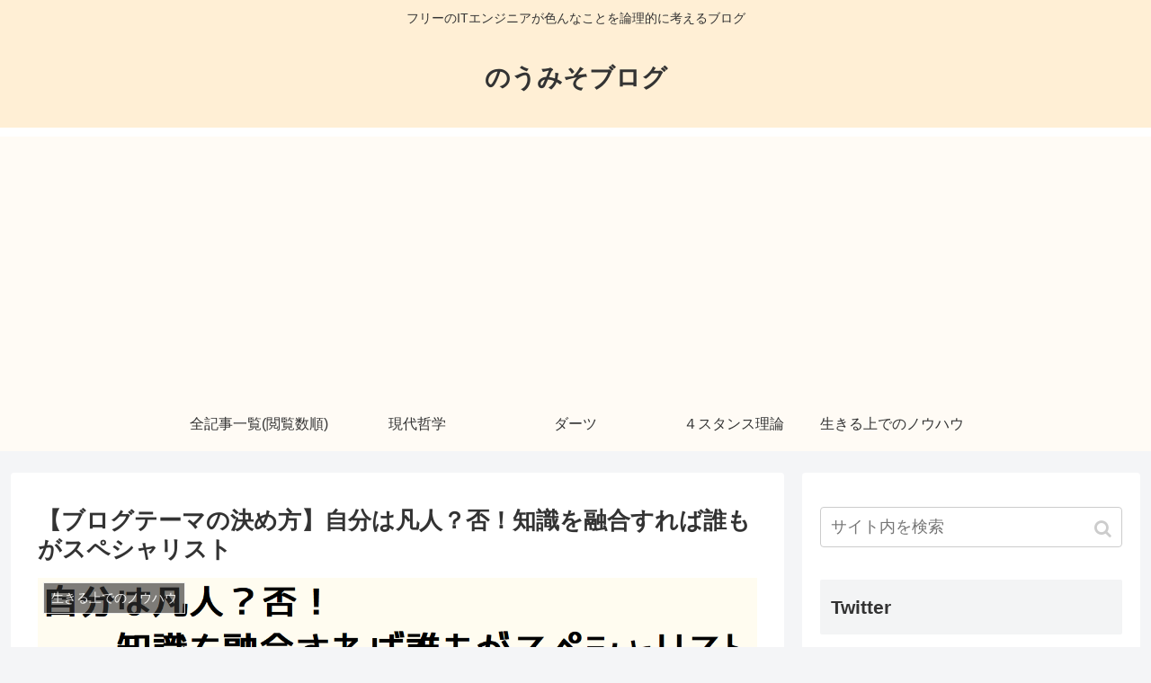

--- FILE ---
content_type: text/html; charset=UTF-8
request_url: https://noumisoblog.com/not-an-ordinary-man/
body_size: 28092
content:
<!doctype html>
<html dir="ltr" lang="ja" prefix="og: https://ogp.me/ns#">

<head>
<meta charset="utf-8">
<meta http-equiv="X-UA-Compatible" content="IE=edge">
<meta name="viewport" content="width=device-width, initial-scale=1.0, viewport-fit=cover"/>
  
  


<title>【ブログテーマの決め方】自分は凡人？否！知識を融合すれば誰もがスペシャリスト | のうみそブログ</title>

		<!-- All in One SEO 4.6.8.1 - aioseo.com -->
		<meta name="robots" content="max-image-preview:large" />
		<meta name="google-site-verification" content="TNk5ixZ2AZGW64ZoSW7BMyAeNrYBcho_-QgRb40EYrI" />
		<link rel="canonical" href="https://noumisoblog.com/not-an-ordinary-man/" />
		<meta name="generator" content="All in One SEO (AIOSEO) 4.6.8.1" />
		<meta property="og:locale" content="ja_JP" />
		<meta property="og:site_name" content="のうみそブログ" />
		<meta property="og:type" content="article" />
		<meta property="og:title" content="【ブログテーマの決め方】自分は凡人？否！知識を融合すれば誰もがスペシャリスト | のうみそブログ" />
		<meta property="og:url" content="https://noumisoblog.com/not-an-ordinary-man/" />
		<meta property="og:image" content="https://noumisoblog.com/wp-content/uploads/2019/06/のうみそ.png" />
		<meta property="og:image:secure_url" content="https://noumisoblog.com/wp-content/uploads/2019/06/のうみそ.png" />
		<meta property="og:image:width" content="262" />
		<meta property="og:image:height" content="262" />
		<meta property="article:published_time" content="2020-03-09T02:00:37+00:00" />
		<meta property="article:modified_time" content="2020-03-17T19:12:43+00:00" />
		<meta name="twitter:card" content="summary_large_image" />
		<meta name="twitter:site" content="@kopazujidora" />
		<meta name="twitter:title" content="【ブログテーマの決め方】自分は凡人？否！知識を融合すれば誰もがスペシャリスト | のうみそブログ" />
		<meta name="twitter:creator" content="@kopazujidora" />
		<meta name="twitter:image" content="https://noumisoblog.com/wp-content/uploads/2019/06/のうみそ.png" />
		<script type="application/ld+json" class="aioseo-schema">
			{"@context":"https:\/\/schema.org","@graph":[{"@type":"Article","@id":"https:\/\/noumisoblog.com\/not-an-ordinary-man\/#article","name":"\u3010\u30d6\u30ed\u30b0\u30c6\u30fc\u30de\u306e\u6c7a\u3081\u65b9\u3011\u81ea\u5206\u306f\u51e1\u4eba\uff1f\u5426\uff01\u77e5\u8b58\u3092\u878d\u5408\u3059\u308c\u3070\u8ab0\u3082\u304c\u30b9\u30da\u30b7\u30e3\u30ea\u30b9\u30c8 | \u306e\u3046\u307f\u305d\u30d6\u30ed\u30b0","headline":"\u3010\u30d6\u30ed\u30b0\u30c6\u30fc\u30de\u306e\u6c7a\u3081\u65b9\u3011\u81ea\u5206\u306f\u51e1\u4eba\uff1f\u5426\uff01\u77e5\u8b58\u3092\u878d\u5408\u3059\u308c\u3070\u8ab0\u3082\u304c\u30b9\u30da\u30b7\u30e3\u30ea\u30b9\u30c8","author":{"@id":"https:\/\/noumisoblog.com\/author\/admin\/#author"},"publisher":{"@id":"https:\/\/noumisoblog.com\/#person"},"image":{"@type":"ImageObject","url":"https:\/\/noumisoblog.com\/wp-content\/uploads\/2020\/03\/\u81ea\u5206\u306f\u51e1\u4eba\uff1f\u5426\uff01\u77e5\u8b58\u3092\u878d\u5408\u3059\u308c\u3070\u8ab0\u3082\u304c\u30b9\u30da\u30b7\u30e3\u30ea\u30b9\u30c8-1.png","width":1280,"height":720},"datePublished":"2020-03-09T11:00:37+09:00","dateModified":"2020-03-18T04:12:43+09:00","inLanguage":"ja","mainEntityOfPage":{"@id":"https:\/\/noumisoblog.com\/not-an-ordinary-man\/#webpage"},"isPartOf":{"@id":"https:\/\/noumisoblog.com\/not-an-ordinary-man\/#webpage"},"articleSection":"\u751f\u304d\u308b\u4e0a\u3067\u306e\u30ce\u30a6\u30cf\u30a6, \u4e0a\u9054, \u6210\u529f, \u624d\u80fd, \u7d4c\u9a13"},{"@type":"BreadcrumbList","@id":"https:\/\/noumisoblog.com\/not-an-ordinary-man\/#breadcrumblist","itemListElement":[{"@type":"ListItem","@id":"https:\/\/noumisoblog.com\/#listItem","position":1,"name":"\u5bb6","item":"https:\/\/noumisoblog.com\/","nextItem":"https:\/\/noumisoblog.com\/not-an-ordinary-man\/#listItem"},{"@type":"ListItem","@id":"https:\/\/noumisoblog.com\/not-an-ordinary-man\/#listItem","position":2,"name":"\u3010\u30d6\u30ed\u30b0\u30c6\u30fc\u30de\u306e\u6c7a\u3081\u65b9\u3011\u81ea\u5206\u306f\u51e1\u4eba\uff1f\u5426\uff01\u77e5\u8b58\u3092\u878d\u5408\u3059\u308c\u3070\u8ab0\u3082\u304c\u30b9\u30da\u30b7\u30e3\u30ea\u30b9\u30c8","previousItem":"https:\/\/noumisoblog.com\/#listItem"}]},{"@type":"Person","@id":"https:\/\/noumisoblog.com\/author\/admin\/#author","url":"https:\/\/noumisoblog.com\/author\/admin\/","name":"kojira","image":{"@type":"ImageObject","@id":"https:\/\/noumisoblog.com\/not-an-ordinary-man\/#authorImage","url":"https:\/\/secure.gravatar.com\/avatar\/d933dc2a07707f56ca2f95aba0ca2599?s=96&d=mm&r=g","width":96,"height":96,"caption":"kojira"},"sameAs":["@kopazujidora"]},{"@type":"WebPage","@id":"https:\/\/noumisoblog.com\/not-an-ordinary-man\/#webpage","url":"https:\/\/noumisoblog.com\/not-an-ordinary-man\/","name":"\u3010\u30d6\u30ed\u30b0\u30c6\u30fc\u30de\u306e\u6c7a\u3081\u65b9\u3011\u81ea\u5206\u306f\u51e1\u4eba\uff1f\u5426\uff01\u77e5\u8b58\u3092\u878d\u5408\u3059\u308c\u3070\u8ab0\u3082\u304c\u30b9\u30da\u30b7\u30e3\u30ea\u30b9\u30c8 | \u306e\u3046\u307f\u305d\u30d6\u30ed\u30b0","inLanguage":"ja","isPartOf":{"@id":"https:\/\/noumisoblog.com\/#website"},"breadcrumb":{"@id":"https:\/\/noumisoblog.com\/not-an-ordinary-man\/#breadcrumblist"},"author":{"@id":"https:\/\/noumisoblog.com\/author\/admin\/#author"},"creator":{"@id":"https:\/\/noumisoblog.com\/author\/admin\/#author"},"image":{"@type":"ImageObject","url":"https:\/\/noumisoblog.com\/wp-content\/uploads\/2020\/03\/\u81ea\u5206\u306f\u51e1\u4eba\uff1f\u5426\uff01\u77e5\u8b58\u3092\u878d\u5408\u3059\u308c\u3070\u8ab0\u3082\u304c\u30b9\u30da\u30b7\u30e3\u30ea\u30b9\u30c8-1.png","@id":"https:\/\/noumisoblog.com\/not-an-ordinary-man\/#mainImage","width":1280,"height":720},"primaryImageOfPage":{"@id":"https:\/\/noumisoblog.com\/not-an-ordinary-man\/#mainImage"},"datePublished":"2020-03-09T11:00:37+09:00","dateModified":"2020-03-18T04:12:43+09:00"},{"@type":"WebSite","@id":"https:\/\/noumisoblog.com\/#website","url":"https:\/\/noumisoblog.com\/","name":"\u306e\u3046\u307f\u305d\u30d6\u30ed\u30b0","description":"\u30d5\u30ea\u30fc\u306eIT\u30a8\u30f3\u30b8\u30cb\u30a2\u304c\u8272\u3093\u306a\u3053\u3068\u3092\u8ad6\u7406\u7684\u306b\u8003\u3048\u308b\u30d6\u30ed\u30b0","inLanguage":"ja","publisher":{"@id":"https:\/\/noumisoblog.com\/#person"}}]}
		</script>
		<!-- All in One SEO -->

<link rel='dns-prefetch' href='//ajax.googleapis.com' />
<link rel='dns-prefetch' href='//cdnjs.cloudflare.com' />
<link rel='dns-prefetch' href='//stats.wp.com' />
<link rel="alternate" type="application/rss+xml" title="のうみそブログ &raquo; フィード" href="https://noumisoblog.com/feed/" />
<link rel="alternate" type="application/rss+xml" title="のうみそブログ &raquo; コメントフィード" href="https://noumisoblog.com/comments/feed/" />
<link rel="alternate" type="application/rss+xml" title="のうみそブログ &raquo; 【ブログテーマの決め方】自分は凡人？否！知識を融合すれば誰もがスペシャリスト のコメントのフィード" href="https://noumisoblog.com/not-an-ordinary-man/feed/" />
		<!-- This site uses the Google Analytics by MonsterInsights plugin v9.11.1 - Using Analytics tracking - https://www.monsterinsights.com/ -->
		<!-- Note: MonsterInsights is not currently configured on this site. The site owner needs to authenticate with Google Analytics in the MonsterInsights settings panel. -->
					<!-- No tracking code set -->
				<!-- / Google Analytics by MonsterInsights -->
		<link rel='stylesheet' id='cocoon-style-css' href='https://noumisoblog.com/wp-content/themes/cocoon-child/style.css?ver=6.6.4&#038;fver=20200425092017' media='all' />
<style id='cocoon-style-inline-css'>
@media screen and (max-width:480px){.page-body,.menu-content{font-size:16px}}.main{width:860px}.sidebar{width:376px}@media screen and (max-width:1260px){/************************************
** ファイルで直接読み込むのでSCSSではなくCSS形式で書く
** ※SCSS的な表記厳禁！！
************************************/.wrap{width:auto}.main,.sidebar,.sidebar-left .main,.sidebar-left .sidebar{margin:0 .5%}.main{width:67%}.sidebar{padding:10px;width:30%}.entry-card-thumb{width:38%}.entry-card-content{margin-left:40%}}body::after{content:url(https://noumisoblog.com/wp-content/themes/cocoon-child/lib/analytics/access.php?post_id=1430&post_type=post);visibility:hidden;position:absolute;bottom:0;right:0;width:1px;height:1px;overflow:hidden}.toc-checkbox{display:none}.toc-content{visibility:hidden;height:0;opacity:.2;transition:all .5s ease-out}.toc-checkbox:checked~.toc-content{visibility:visible;padding-top:.6em;height:100%;opacity:1}.toc-title::after{content:'[開く]';margin-left:.5em;cursor:pointer;font-size:.8em}.toc-title:hover::after{text-decoration:underline}.toc-checkbox:checked+.toc-title::after{content:'[閉じる]'}#respond{display:none}.entry-content>*,.demo .entry-content p{line-height:1.8}.entry-content>*,.demo .entry-content p{margin-top:1.4em;margin-bottom:1.4em}.entry-content>.micro-top{margin-bottom:-1.54em}.entry-content>.micro-balloon{margin-bottom:-1.12em}.entry-content>.micro-bottom{margin-top:-1.54em}.entry-content>.micro-bottom.micro-balloon{margin-top:-1.12em;margin-bottom:1.4em}.blank-box.bb-key-color{border-color:#19448e}.iic-key-color li::before{color:#19448e}.blank-box.bb-tab.bb-key-color::before{background-color:#19448e}.tb-key-color .toggle-button{border:1px solid #19448e;background:#19448e;color:#fff}.tb-key-color .toggle-button::before{color:#ccc}.tb-key-color .toggle-checkbox:checked~.toggle-content{border-color:#19448e}.cb-key-color.caption-box{border-color:#19448e}.cb-key-color .caption-box-label{background-color:#19448e;color:#fff}.tcb-key-color .tab-caption-box-label{background-color:#19448e;color:#fff}.tcb-key-color .tab-caption-box-content{border-color:#19448e}.lb-key-color .label-box-content{border-color:#19448e}.mc-key-color{background-color:#19448e;color:#fff;border:0}.mc-key-color.micro-bottom::after{border-bottom-color:#19448e;border-top-color:transparent}.mc-key-color::before{border-top-color:transparent;border-bottom-color:transparent}.mc-key-color::after{border-top-color:#19448e}.btn-key-color,.btn-wrap.btn-wrap-key-color>a{background-color:#19448e}.has-text-color.has-key-color-color{color:#19448e}.has-background.has-key-color-background-color{background-color:#19448e}.article.page-body,body#tinymce.wp-editor{background-color:#fff}.article.page-body,.editor-post-title__block .editor-post-title__input,body#tinymce.wp-editor{color:#333}
</style>
<link rel='stylesheet' id='cocoon-keyframes-css' href='https://noumisoblog.com/wp-content/themes/cocoon-child/keyframes.css?ver=6.6.4&#038;fver=20190919113131' media='all' />
<link rel='stylesheet' id='font-awesome-style-css' href='https://noumisoblog.com/wp-content/themes/cocoon-child/webfonts/fontawesome/css/font-awesome.min.css?ver=6.6.4&#038;fver=20190919113131' media='all' />
<link rel='stylesheet' id='icomoon-style-css' href='https://noumisoblog.com/wp-content/themes/cocoon-child/webfonts/icomoon/style.css?ver=6.6.4&#038;fver=20190919113131' media='all' />
<link rel='stylesheet' id='code-highlight-style-css' href='https://noumisoblog.com/wp-content/themes/cocoon-child/plugins/highlight-js/styles/dark.css?ver=6.6.4&#038;fver=20190919113131' media='all' />
<link rel='stylesheet' id='baguettebox-style-css' href='https://noumisoblog.com/wp-content/themes/cocoon-child/plugins/baguettebox/dist/baguetteBox.min.css?ver=6.6.4&#038;fver=20190919113131' media='all' />
<link rel='stylesheet' id='slick-theme-style-css' href='https://noumisoblog.com/wp-content/themes/cocoon-child/plugins/slick/slick-theme.css?ver=6.6.4&#038;fver=20190919113131' media='all' />
<link rel='stylesheet' id='cocoon-child-keyframes-css' href='https://noumisoblog.com/wp-content/themes/cocoon-child/keyframes.css?ver=6.6.4&#038;fver=20190919113131' media='all' />
<link rel='stylesheet' id='wp-block-library-css' href='https://noumisoblog.com/wp-includes/css/dist/block-library/style.min.css?ver=6.6.4&#038;fver=20240911122339' media='all' />
<link rel='stylesheet' id='mediaelement-css' href='https://noumisoblog.com/wp-includes/js/mediaelement/mediaelementplayer-legacy.min.css?ver=4.2.17&#038;fver=20210416062918' media='all' />
<link rel='stylesheet' id='wp-mediaelement-css' href='https://noumisoblog.com/wp-includes/js/mediaelement/wp-mediaelement.min.css?ver=6.6.4&#038;fver=20210416062918' media='all' />
<style id='jetpack-sharing-buttons-style-inline-css'>
.jetpack-sharing-buttons__services-list{display:flex;flex-direction:row;flex-wrap:wrap;gap:0;list-style-type:none;margin:5px;padding:0}.jetpack-sharing-buttons__services-list.has-small-icon-size{font-size:12px}.jetpack-sharing-buttons__services-list.has-normal-icon-size{font-size:16px}.jetpack-sharing-buttons__services-list.has-large-icon-size{font-size:24px}.jetpack-sharing-buttons__services-list.has-huge-icon-size{font-size:36px}@media print{.jetpack-sharing-buttons__services-list{display:none!important}}.editor-styles-wrapper .wp-block-jetpack-sharing-buttons{gap:0;padding-inline-start:0}ul.jetpack-sharing-buttons__services-list.has-background{padding:1.25em 2.375em}
</style>
<style id='classic-theme-styles-inline-css'>
/*! This file is auto-generated */
.wp-block-button__link{color:#fff;background-color:#32373c;border-radius:9999px;box-shadow:none;text-decoration:none;padding:calc(.667em + 2px) calc(1.333em + 2px);font-size:1.125em}.wp-block-file__button{background:#32373c;color:#fff;text-decoration:none}
</style>
<style id='global-styles-inline-css'>
:root{--wp--preset--aspect-ratio--square: 1;--wp--preset--aspect-ratio--4-3: 4/3;--wp--preset--aspect-ratio--3-4: 3/4;--wp--preset--aspect-ratio--3-2: 3/2;--wp--preset--aspect-ratio--2-3: 2/3;--wp--preset--aspect-ratio--16-9: 16/9;--wp--preset--aspect-ratio--9-16: 9/16;--wp--preset--color--black: #333;--wp--preset--color--cyan-bluish-gray: #abb8c3;--wp--preset--color--white: #fff;--wp--preset--color--pale-pink: #f78da7;--wp--preset--color--vivid-red: #cf2e2e;--wp--preset--color--luminous-vivid-orange: #ff6900;--wp--preset--color--luminous-vivid-amber: #fcb900;--wp--preset--color--light-green-cyan: #7bdcb5;--wp--preset--color--vivid-green-cyan: #00d084;--wp--preset--color--pale-cyan-blue: #8ed1fc;--wp--preset--color--vivid-cyan-blue: #0693e3;--wp--preset--color--vivid-purple: #9b51e0;--wp--preset--color--key-color: #19448e;--wp--preset--color--red: #e60033;--wp--preset--color--pink: #e95295;--wp--preset--color--purple: #884898;--wp--preset--color--deep: #55295b;--wp--preset--color--indigo: #1e50a2;--wp--preset--color--blue: #0095d9;--wp--preset--color--light-blue: #2ca9e1;--wp--preset--color--cyan: #00a3af;--wp--preset--color--teal: #007b43;--wp--preset--color--green: #3eb370;--wp--preset--color--light-green: #8bc34a;--wp--preset--color--lime: #c3d825;--wp--preset--color--yellow: #ffd900;--wp--preset--color--amber: #ffc107;--wp--preset--color--orange: #f39800;--wp--preset--color--deep-orange: #ea5506;--wp--preset--color--brown: #954e2a;--wp--preset--color--grey: #949495;--wp--preset--gradient--vivid-cyan-blue-to-vivid-purple: linear-gradient(135deg,rgba(6,147,227,1) 0%,rgb(155,81,224) 100%);--wp--preset--gradient--light-green-cyan-to-vivid-green-cyan: linear-gradient(135deg,rgb(122,220,180) 0%,rgb(0,208,130) 100%);--wp--preset--gradient--luminous-vivid-amber-to-luminous-vivid-orange: linear-gradient(135deg,rgba(252,185,0,1) 0%,rgba(255,105,0,1) 100%);--wp--preset--gradient--luminous-vivid-orange-to-vivid-red: linear-gradient(135deg,rgba(255,105,0,1) 0%,rgb(207,46,46) 100%);--wp--preset--gradient--very-light-gray-to-cyan-bluish-gray: linear-gradient(135deg,rgb(238,238,238) 0%,rgb(169,184,195) 100%);--wp--preset--gradient--cool-to-warm-spectrum: linear-gradient(135deg,rgb(74,234,220) 0%,rgb(151,120,209) 20%,rgb(207,42,186) 40%,rgb(238,44,130) 60%,rgb(251,105,98) 80%,rgb(254,248,76) 100%);--wp--preset--gradient--blush-light-purple: linear-gradient(135deg,rgb(255,206,236) 0%,rgb(152,150,240) 100%);--wp--preset--gradient--blush-bordeaux: linear-gradient(135deg,rgb(254,205,165) 0%,rgb(254,45,45) 50%,rgb(107,0,62) 100%);--wp--preset--gradient--luminous-dusk: linear-gradient(135deg,rgb(255,203,112) 0%,rgb(199,81,192) 50%,rgb(65,88,208) 100%);--wp--preset--gradient--pale-ocean: linear-gradient(135deg,rgb(255,245,203) 0%,rgb(182,227,212) 50%,rgb(51,167,181) 100%);--wp--preset--gradient--electric-grass: linear-gradient(135deg,rgb(202,248,128) 0%,rgb(113,206,126) 100%);--wp--preset--gradient--midnight: linear-gradient(135deg,rgb(2,3,129) 0%,rgb(40,116,252) 100%);--wp--preset--font-size--small: 13px;--wp--preset--font-size--medium: 20px;--wp--preset--font-size--large: 36px;--wp--preset--font-size--x-large: 42px;--wp--preset--spacing--20: 0.44rem;--wp--preset--spacing--30: 0.67rem;--wp--preset--spacing--40: 1rem;--wp--preset--spacing--50: 1.5rem;--wp--preset--spacing--60: 2.25rem;--wp--preset--spacing--70: 3.38rem;--wp--preset--spacing--80: 5.06rem;--wp--preset--shadow--natural: 6px 6px 9px rgba(0, 0, 0, 0.2);--wp--preset--shadow--deep: 12px 12px 50px rgba(0, 0, 0, 0.4);--wp--preset--shadow--sharp: 6px 6px 0px rgba(0, 0, 0, 0.2);--wp--preset--shadow--outlined: 6px 6px 0px -3px rgba(255, 255, 255, 1), 6px 6px rgba(0, 0, 0, 1);--wp--preset--shadow--crisp: 6px 6px 0px rgba(0, 0, 0, 1);}:where(.is-layout-flex){gap: 0.5em;}:where(.is-layout-grid){gap: 0.5em;}body .is-layout-flex{display: flex;}.is-layout-flex{flex-wrap: wrap;align-items: center;}.is-layout-flex > :is(*, div){margin: 0;}body .is-layout-grid{display: grid;}.is-layout-grid > :is(*, div){margin: 0;}:where(.wp-block-columns.is-layout-flex){gap: 2em;}:where(.wp-block-columns.is-layout-grid){gap: 2em;}:where(.wp-block-post-template.is-layout-flex){gap: 1.25em;}:where(.wp-block-post-template.is-layout-grid){gap: 1.25em;}.has-black-color{color: var(--wp--preset--color--black) !important;}.has-cyan-bluish-gray-color{color: var(--wp--preset--color--cyan-bluish-gray) !important;}.has-white-color{color: var(--wp--preset--color--white) !important;}.has-pale-pink-color{color: var(--wp--preset--color--pale-pink) !important;}.has-vivid-red-color{color: var(--wp--preset--color--vivid-red) !important;}.has-luminous-vivid-orange-color{color: var(--wp--preset--color--luminous-vivid-orange) !important;}.has-luminous-vivid-amber-color{color: var(--wp--preset--color--luminous-vivid-amber) !important;}.has-light-green-cyan-color{color: var(--wp--preset--color--light-green-cyan) !important;}.has-vivid-green-cyan-color{color: var(--wp--preset--color--vivid-green-cyan) !important;}.has-pale-cyan-blue-color{color: var(--wp--preset--color--pale-cyan-blue) !important;}.has-vivid-cyan-blue-color{color: var(--wp--preset--color--vivid-cyan-blue) !important;}.has-vivid-purple-color{color: var(--wp--preset--color--vivid-purple) !important;}.has-black-background-color{background-color: var(--wp--preset--color--black) !important;}.has-cyan-bluish-gray-background-color{background-color: var(--wp--preset--color--cyan-bluish-gray) !important;}.has-white-background-color{background-color: var(--wp--preset--color--white) !important;}.has-pale-pink-background-color{background-color: var(--wp--preset--color--pale-pink) !important;}.has-vivid-red-background-color{background-color: var(--wp--preset--color--vivid-red) !important;}.has-luminous-vivid-orange-background-color{background-color: var(--wp--preset--color--luminous-vivid-orange) !important;}.has-luminous-vivid-amber-background-color{background-color: var(--wp--preset--color--luminous-vivid-amber) !important;}.has-light-green-cyan-background-color{background-color: var(--wp--preset--color--light-green-cyan) !important;}.has-vivid-green-cyan-background-color{background-color: var(--wp--preset--color--vivid-green-cyan) !important;}.has-pale-cyan-blue-background-color{background-color: var(--wp--preset--color--pale-cyan-blue) !important;}.has-vivid-cyan-blue-background-color{background-color: var(--wp--preset--color--vivid-cyan-blue) !important;}.has-vivid-purple-background-color{background-color: var(--wp--preset--color--vivid-purple) !important;}.has-black-border-color{border-color: var(--wp--preset--color--black) !important;}.has-cyan-bluish-gray-border-color{border-color: var(--wp--preset--color--cyan-bluish-gray) !important;}.has-white-border-color{border-color: var(--wp--preset--color--white) !important;}.has-pale-pink-border-color{border-color: var(--wp--preset--color--pale-pink) !important;}.has-vivid-red-border-color{border-color: var(--wp--preset--color--vivid-red) !important;}.has-luminous-vivid-orange-border-color{border-color: var(--wp--preset--color--luminous-vivid-orange) !important;}.has-luminous-vivid-amber-border-color{border-color: var(--wp--preset--color--luminous-vivid-amber) !important;}.has-light-green-cyan-border-color{border-color: var(--wp--preset--color--light-green-cyan) !important;}.has-vivid-green-cyan-border-color{border-color: var(--wp--preset--color--vivid-green-cyan) !important;}.has-pale-cyan-blue-border-color{border-color: var(--wp--preset--color--pale-cyan-blue) !important;}.has-vivid-cyan-blue-border-color{border-color: var(--wp--preset--color--vivid-cyan-blue) !important;}.has-vivid-purple-border-color{border-color: var(--wp--preset--color--vivid-purple) !important;}.has-vivid-cyan-blue-to-vivid-purple-gradient-background{background: var(--wp--preset--gradient--vivid-cyan-blue-to-vivid-purple) !important;}.has-light-green-cyan-to-vivid-green-cyan-gradient-background{background: var(--wp--preset--gradient--light-green-cyan-to-vivid-green-cyan) !important;}.has-luminous-vivid-amber-to-luminous-vivid-orange-gradient-background{background: var(--wp--preset--gradient--luminous-vivid-amber-to-luminous-vivid-orange) !important;}.has-luminous-vivid-orange-to-vivid-red-gradient-background{background: var(--wp--preset--gradient--luminous-vivid-orange-to-vivid-red) !important;}.has-very-light-gray-to-cyan-bluish-gray-gradient-background{background: var(--wp--preset--gradient--very-light-gray-to-cyan-bluish-gray) !important;}.has-cool-to-warm-spectrum-gradient-background{background: var(--wp--preset--gradient--cool-to-warm-spectrum) !important;}.has-blush-light-purple-gradient-background{background: var(--wp--preset--gradient--blush-light-purple) !important;}.has-blush-bordeaux-gradient-background{background: var(--wp--preset--gradient--blush-bordeaux) !important;}.has-luminous-dusk-gradient-background{background: var(--wp--preset--gradient--luminous-dusk) !important;}.has-pale-ocean-gradient-background{background: var(--wp--preset--gradient--pale-ocean) !important;}.has-electric-grass-gradient-background{background: var(--wp--preset--gradient--electric-grass) !important;}.has-midnight-gradient-background{background: var(--wp--preset--gradient--midnight) !important;}.has-small-font-size{font-size: var(--wp--preset--font-size--small) !important;}.has-medium-font-size{font-size: var(--wp--preset--font-size--medium) !important;}.has-large-font-size{font-size: var(--wp--preset--font-size--large) !important;}.has-x-large-font-size{font-size: var(--wp--preset--font-size--x-large) !important;}
:where(.wp-block-post-template.is-layout-flex){gap: 1.25em;}:where(.wp-block-post-template.is-layout-grid){gap: 1.25em;}
:where(.wp-block-columns.is-layout-flex){gap: 2em;}:where(.wp-block-columns.is-layout-grid){gap: 2em;}
:root :where(.wp-block-pullquote){font-size: 1.5em;line-height: 1.6;}
</style>
<link rel='stylesheet' id='contact-form-7-css' href='https://noumisoblog.com/wp-content/plugins/contact-form-7/includes/css/styles.css?ver=5.4&#038;fver=20210416063741' media='all' />
<link rel='stylesheet' id='wpdm-font-awesome-css' href='https://noumisoblog.com/wp-content/plugins/download-manager/assets/fontawesome/css/all.min.css?ver=6.6.4&#038;fver=20210416063743' media='all' />
<link rel='stylesheet' id='wpdm-front-bootstrap-css' href='https://noumisoblog.com/wp-content/plugins/download-manager/assets/bootstrap/css/bootstrap.min.css?ver=6.6.4&#038;fver=20210416063743' media='all' />
<link rel='stylesheet' id='wpdm-front-css' href='https://noumisoblog.com/wp-content/plugins/download-manager/assets/css/front.css?ver=6.6.4&#038;fver=20210416063743' media='all' />
<script src="https://ajax.googleapis.com/ajax/libs/jquery/1.12.4/jquery.min.js?ver=1.12.4" id="jquery-core-js"></script>
<script src="https://cdnjs.cloudflare.com/ajax/libs/jquery-migrate/1.4.1/jquery-migrate.min.js?ver=1.4.1" id="jquery-migrate-js"></script>
<script src="https://noumisoblog.com/wp-content/plugins/download-manager/assets/bootstrap/js/bootstrap.bundle.min.js?ver=6.6.4&amp;fver=20210416063743" id="wpdm-front-bootstrap-js"></script>
<script id="frontjs-js-extra">
/* <![CDATA[ */
var wpdm_url = {"home":"https:\/\/noumisoblog.com\/","site":"https:\/\/noumisoblog.com\/","ajax":"https:\/\/noumisoblog.com\/wp-admin\/admin-ajax.php"};
var wpdm_asset = {"spinner":"<i class=\"fas fa-sun fa-spin\"><\/i>"};
/* ]]> */
</script>
<script src="https://noumisoblog.com/wp-content/plugins/download-manager/assets/js/front.js?ver=3.1.17&amp;fver=20210416063743" id="frontjs-js"></script>
<script src="https://noumisoblog.com/wp-content/plugins/download-manager/assets/js/chosen.jquery.min.js?ver=6.6.4&amp;fver=20210416063743" id="jquery-choosen-js"></script>
<link rel='shortlink' href='https://noumisoblog.com/?p=1430' />

        <script>
            var wpdm_site_url = 'https://noumisoblog.com/';
            var wpdm_home_url = 'https://noumisoblog.com/';
            var ajax_url = 'https://noumisoblog.com/wp-admin/admin-ajax.php';
            var wpdm_ajax_url = 'https://noumisoblog.com/wp-admin/admin-ajax.php';
            var wpdm_ajax_popup = '0';
        </script>
        <style>
            .wpdm-download-link.btn.btn-primary.{
                border-radius: 4px;
            }
        </style>


        	<style>img#wpstats{display:none}</style>
		<!-- Cocoon canonical -->
<link rel="canonical" href="https://noumisoblog.com/not-an-ordinary-man/">
<!-- Cocoon meta description -->
<meta name="description" content="どうも、凡人こじらです。今回は自分が凡人で取り柄がないと思い込むのは尚早だよって話をしていきます。ブログテーマを考える人にはストレートにはまる記事だと思います。凡人的思考、そうでない思考あなたは、 	自分は凡人 	自分には取り柄がない 	自">
<!-- Cocoon meta keywords -->
<meta name="keywords" content="生きる上でのノウハウ">
<!-- Cocoon JSON-LD -->
<script type="application/ld+json">
{
  "@context": "https://schema.org",
  "@type": "Article",
  "mainEntityOfPage":{
    "@type":"WebPage",
    "@id":"https://noumisoblog.com/not-an-ordinary-man/"
  },
  "headline": "【ブログテーマの決め方】自分は凡人？否！知識を融合すれば誰もがスペシャリスト",
  "image": {
    "@type": "ImageObject",
    "url": "https://noumisoblog.com/wp-content/uploads/2020/03/自分は凡人？否！知識を融合すれば誰もがスペシャリスト-1.png",
    "width": 1280,
    "height": 720
  },
  "datePublished": "2020-03-09T11:00:37+09:00",
  "dateModified": "2020-03-18T04:12:43+09:00",
  "author": {
    "@type": "Person",
    "name": "kojira"
  },
  "publisher": {
    "@type": "Organization",
    "name": "のうみそブログ",
    "logo": {
      "@type": "ImageObject",
      "url": "https://noumisoblog.com/wp-content/themes/cocoon-child/images/no-amp-logo.png",
      "width": 206,
      "height": 60
    }
  },
  "description": "どうも、凡人こじらです。今回は自分が凡人で取り柄がないと思い込むのは尚早だよって話をしていきます。ブログテーマを考える人にはストレートにはまる記事だと思います。凡人的思考、そうでない思考あなたは、 	自分は凡人 	自分には取り柄がない 	自…"
}
</script>

<!-- OGP -->
<meta property="og:type" content="article">
<meta property="og:description" content="どうも、凡人こじらです。今回は自分が凡人で取り柄がないと思い込むのは尚早だよって話をしていきます。ブログテーマを考える人にはストレートにはまる記事だと思います。凡人的思考、そうでない思考あなたは、 	自分は凡人 	自分には取り柄がない 	自">
<meta property="og:title" content="【ブログテーマの決め方】自分は凡人？否！知識を融合すれば誰もがスペシャリスト">
<meta property="og:url" content="https://noumisoblog.com/not-an-ordinary-man/">
<meta property="og:image" content="https://noumisoblog.com/wp-content/uploads/2020/03/自分は凡人？否！知識を融合すれば誰もがスペシャリスト-1.png">
<meta property="og:site_name" content="のうみそブログ">
<meta property="og:locale" content="ja_JP">
<meta property="article:published_time" content="2020-03-09T11:00:37+09:00" />
<meta property="article:modified_time" content="2020-03-18T04:12:43+09:00" />
<meta property="article:section" content="生きる上でのノウハウ">
<meta property="article:tag" content="上達">
<meta property="article:tag" content="成功">
<meta property="article:tag" content="才能">
<meta property="article:tag" content="経験">
<!-- /OGP -->

<!-- Twitter Card -->
<meta name="twitter:card" content="summary_large_image">
<meta name="twitter:description" content="どうも、凡人こじらです。今回は自分が凡人で取り柄がないと思い込むのは尚早だよって話をしていきます。ブログテーマを考える人にはストレートにはまる記事だと思います。凡人的思考、そうでない思考あなたは、 	自分は凡人 	自分には取り柄がない 	自">
<meta name="twitter:title" content="【ブログテーマの決め方】自分は凡人？否！知識を融合すれば誰もがスペシャリスト">
<meta name="twitter:url" content="https://noumisoblog.com/not-an-ordinary-man/">
<meta name="twitter:image" content="https://noumisoblog.com/wp-content/uploads/2020/03/自分は凡人？否！知識を融合すれば誰もがスペシャリスト-1.png">
<meta name="twitter:domain" content="noumisoblog.com">
<!-- /Twitter Card -->
<?php if (!is_404() and !is_attachment() and !is_category() and !is_tag()) { ?>
  <script async src="https://pagead2.googlesyndication.com/pagead/js/adsbygoogle.js"></script>
  <script>
    (adsbygoogle = window.adsbygoogle || []).push({
      google_ad_client: "ca-pub-1762683758876385",
      enable_page_level_ads: true
    });
  </script>
<?php } ?> 
<!-- Global site tag (gtag.js) - Google Analytics -->
<script async src="https://www.googletagmanager.com/gtag/js?id=UA-151979314-1"></script>
<script>
  window.dataLayer = window.dataLayer || [];
  function gtag(){dataLayer.push(arguments);}
  gtag('js', new Date());

  gtag('config', 'UA-151979314-1');
</script>
<link rel="icon" href="https://noumisoblog.com/wp-content/uploads/2019/06/のうみそ-150x150.png" sizes="32x32" />
<link rel="icon" href="https://noumisoblog.com/wp-content/uploads/2019/06/のうみそ-214x214.png" sizes="192x192" />
<link rel="apple-touch-icon" href="https://noumisoblog.com/wp-content/uploads/2019/06/のうみそ-214x214.png" />
<meta name="msapplication-TileImage" content="https://noumisoblog.com/wp-content/uploads/2019/06/のうみそ.png" />
<meta name="generator" content="WordPress Download Manager 3.1.17" />
            <style>
                                @import url('https://fonts.googleapis.com/css?family=Rubik:400,500');
                


                .w3eden .fetfont,
                .w3eden .btn,
                .w3eden .btn.wpdm-front h3.title,
                .w3eden .wpdm-social-lock-box .IN-widget a span:last-child,
                .w3eden #xfilelist .panel-heading,
                .w3eden .wpdm-frontend-tabs a,
                .w3eden .alert:before,
                .w3eden .panel .panel-heading,
                .w3eden .discount-msg,
                .w3eden .panel.dashboard-panel h3,
                .w3eden #wpdm-dashboard-sidebar .list-group-item,
                .w3eden #package-description .wp-switch-editor,
                .w3eden .w3eden.author-dashbboard .nav.nav-tabs li a,
                .w3eden .wpdm_cart thead th,
                .w3eden #csp .list-group-item,
                .w3eden .modal-title {
                    font-family: Rubik, -apple-system, BlinkMacSystemFont, "Segoe UI", Roboto, Helvetica, Arial, sans-serif, "Apple Color Emoji", "Segoe UI Emoji", "Segoe UI Symbol";
                    text-transform: uppercase;
                    font-weight: 500;
                }
                .w3eden #csp .list-group-item{
                    text-transform: unset;
                }
            </style>
                    <style>

            :root{
                --color-primary: #4a8eff;
                --color-primary-rgb: 74, 142, 255;
                --color-primary-hover: #4a8eff;
                --color-primary-active: #4a8eff;
                --color-secondary: #4a8eff;
                --color-secondary-rgb: 74, 142, 255;
                --color-secondary-hover: #4a8eff;
                --color-secondary-active: #4a8eff;
                --color-success: #18ce0f;
                --color-success-rgb: 24, 206, 15;
                --color-success-hover: #4a8eff;
                --color-success-active: #4a8eff;
                --color-info: #2CA8FF;
                --color-info-rgb: 44, 168, 255;
                --color-info-hover: #2CA8FF;
                --color-info-active: #2CA8FF;
                --color-warning: #f29e0f;
                --color-warning-rgb: 242, 158, 15;
                --color-warning-hover: orange;
                --color-warning-active: orange;
                --color-danger: #ff5062;
                --color-danger-rgb: 255, 80, 98;
                --color-danger-hover: #ff5062;
                --color-danger-active: #ff5062;
                --color-green: #30b570;
                --color-blue: #0073ff;
                --color-purple: #8557D3;
                --color-red: #ff5062;
                --color-muted: rgba(69, 89, 122, 0.6);
                --wpdm-font: Rubik, -apple-system, BlinkMacSystemFont, "Segoe UI", Roboto, Helvetica, Arial, sans-serif, "Apple Color Emoji", "Segoe UI Emoji", "Segoe UI Symbol";
            }
            .wpdm-download-link.btn.btn-primary{
                border-radius: 4px;
            }


        </style>
        


<script>
	// document.addEventListener('DOMContentLoaded', function() {
	// 	if ('serviceWorker' in navigator) {
	// 		navigator.serviceWorker.getRegistration()
	// 			.then(registration => {
	// 				registration.unregister();
	// 		})
	// 	}
	// }, false);
</script>


	<meta name="google-site-verification" content="8u4HAlFL1OsZY9HsoRgDcFI9mB465vvHUf-1bm8CpX8" />
</head>

<body class="post-template-default single single-post postid-1430 single-format-standard public-page page-body categoryid-50 tagid-60 tagid-58 tagid-61 tagid-57 ff-yu-gothic fz-18px fw-400 hlt-center-logo-wrap ect-entry-card-wrap rect-entry-card-wrap no-scrollable-sidebar no-scrollable-main sidebar-right mblt-footer-mobile-buttons scrollable-mobile-buttons author-admin mobile-button-fmb no-mobile-sidebar no-sp-snippet" itemscope itemtype="https://schema.org/WebPage">







<div id="container" class="container cf">
  
<div id="header-container" class="header-container">
  <div class="header-container-in hlt-center-logo">
    <header id="header" class="header cf" itemscope itemtype="https://schema.org/WPHeader">

      <div id="header-in" class="header-in wrap cf" itemscope itemtype="https://schema.org/WebSite">

        
<div class="tagline" itemprop="alternativeHeadline">フリーのITエンジニアが色んなことを論理的に考えるブログ</div>

        
        <div class="logo logo-header logo-text"><a href="https://noumisoblog.com" class="site-name site-name-text-link" itemprop="url"><span class="site-name-text" itemprop="name about">のうみそブログ</span></a></div>
        
        
      </div>

    </header>

    <!-- Navigation -->
<nav id="navi" class="navi cf" itemscope itemtype="https://schema.org/SiteNavigationElement">
  <div id="navi-in" class="navi-in wrap cf">
    <ul id="menu-header" class="menu-header"><li id="menu-item-1021" class="menu-item menu-item-type-post_type menu-item-object-page"><a href="https://noumisoblog.com/all-articles/"><div class="caption-wrap"><div class="item-label">全記事一覧(閲覧数順)</div></div></a></li>
<li id="menu-item-551" class="menu-item menu-item-type-taxonomy menu-item-object-category"><a href="https://noumisoblog.com/category/%e7%8f%be%e4%bb%a3%e5%93%b2%e5%ad%a6/"><div class="caption-wrap"><div class="item-label">現代哲学</div></div></a></li>
<li id="menu-item-773" class="menu-item menu-item-type-taxonomy menu-item-object-category"><a href="https://noumisoblog.com/category/%e3%83%80%e3%83%bc%e3%83%84/"><div class="caption-wrap"><div class="item-label">ダーツ</div></div></a></li>
<li id="menu-item-1312" class="menu-item menu-item-type-taxonomy menu-item-object-category"><a href="https://noumisoblog.com/category/%ef%bc%94%e3%82%b9%e3%82%bf%e3%83%b3%e3%82%b9%e7%90%86%e8%ab%96/"><div class="caption-wrap"><div class="item-label">４スタンス理論</div></div></a></li>
<li id="menu-item-1581" class="menu-item menu-item-type-taxonomy menu-item-object-category current-post-ancestor current-menu-parent current-post-parent"><a href="https://noumisoblog.com/category/%e7%94%9f%e3%81%8d%e3%82%8b%e4%b8%8a%e3%81%a7%e3%81%ae%e3%83%8e%e3%82%a6%e3%83%8f%e3%82%a6/"><div class="caption-wrap"><div class="item-label">生きる上でのノウハウ</div></div></a></li>
</ul>      </div><!-- /#navi-in -->
</nav>
<!-- /Navigation -->
  </div><!-- /.header-container-in -->
</div><!-- /.header-container -->

  
  

  


  
  
  
  
  
  <div id="content" class="content cf">

    <div id="content-in" class="content-in wrap">

        <main id="main" class="main" itemscope itemtype="https://schema.org/Blog">



<article id="post-1430" class="article post-1430 post type-post status-publish format-standard has-post-thumbnail hentry category-50-post tag-60-post tag-58-post tag-61-post tag-57-post" itemscope="itemscope" itemprop="blogPost" itemtype="https://schema.org/BlogPosting">
  
      
      
      
      <header class="article-header entry-header">
        <h1 class="entry-title" itemprop="headline">
          【ブログテーマの決め方】自分は凡人？否！知識を融合すれば誰もがスペシャリスト        </h1>

        
        
        
        
        <div class="eye-catch-wrap">
<figure class="eye-catch" itemprop="image" itemscope itemtype="https://schema.org/ImageObject">
  <img width="1280" height="720" src="https://noumisoblog.com/wp-content/uploads/2020/03/自分は凡人？否！知識を融合すれば誰もがスペシャリスト-1.png" class="attachment-1280x720 size-1280x720 eye-catch-image wp-post-image" alt="" decoding="async" fetchpriority="high" srcset="https://noumisoblog.com/wp-content/uploads/2020/03/自分は凡人？否！知識を融合すれば誰もがスペシャリスト-1.png 1280w, https://noumisoblog.com/wp-content/uploads/2020/03/自分は凡人？否！知識を融合すれば誰もがスペシャリスト-1-300x169.png 300w, https://noumisoblog.com/wp-content/uploads/2020/03/自分は凡人？否！知識を融合すれば誰もがスペシャリスト-1-768x432.png 768w, https://noumisoblog.com/wp-content/uploads/2020/03/自分は凡人？否！知識を融合すれば誰もがスペシャリスト-1-1024x576.png 1024w, https://noumisoblog.com/wp-content/uploads/2020/03/自分は凡人？否！知識を融合すれば誰もがスペシャリスト-1-120x68.png 120w, https://noumisoblog.com/wp-content/uploads/2020/03/自分は凡人？否！知識を融合すれば誰もがスペシャリスト-1-160x90.png 160w, https://noumisoblog.com/wp-content/uploads/2020/03/自分は凡人？否！知識を融合すれば誰もがスペシャリスト-1-320x180.png 320w" sizes="(max-width: 1280px) 100vw, 1280px" />  <meta itemprop="url" content="https://noumisoblog.com/wp-content/uploads/2020/03/自分は凡人？否！知識を融合すれば誰もがスペシャリスト-1.png">
  <meta itemprop="width" content="1280">
  <meta itemprop="height" content="720">
  <span class="cat-label cat-label-50">生きる上でのノウハウ</span></figure>
</div>

        <div class="sns-share ss-col-6 ss-high-and-low-lc bc-brand-color sbc-hide ss-top">
  
  <div class="sns-share-buttons sns-buttons">
          <a href="https://twitter.com/intent/tweet?text=%E3%80%90%E3%83%96%E3%83%AD%E3%82%B0%E3%83%86%E3%83%BC%E3%83%9E%E3%81%AE%E6%B1%BA%E3%82%81%E6%96%B9%E3%80%91%E8%87%AA%E5%88%86%E3%81%AF%E5%87%A1%E4%BA%BA%EF%BC%9F%E5%90%A6%EF%BC%81%E7%9F%A5%E8%AD%98%E3%82%92%E8%9E%8D%E5%90%88%E3%81%99%E3%82%8C%E3%81%B0%E8%AA%B0%E3%82%82%E3%81%8C%E3%82%B9%E3%83%9A%E3%82%B7%E3%83%A3%E3%83%AA%E3%82%B9%E3%83%88&amp;url=https%3A%2F%2Fnoumisoblog.com%2Fnot-an-ordinary-man%2F" class="share-button twitter-button twitter-share-button-sq" target="_blank" rel="nofollow noopener noreferrer"><span class="social-icon icon-twitter"></span><span class="button-caption">Twitter</span><span class="share-count twitter-share-count"></span></a>
    
          <a href="//www.facebook.com/sharer/sharer.php?u=https%3A%2F%2Fnoumisoblog.com%2Fnot-an-ordinary-man%2F&amp;t=%E3%80%90%E3%83%96%E3%83%AD%E3%82%B0%E3%83%86%E3%83%BC%E3%83%9E%E3%81%AE%E6%B1%BA%E3%82%81%E6%96%B9%E3%80%91%E8%87%AA%E5%88%86%E3%81%AF%E5%87%A1%E4%BA%BA%EF%BC%9F%E5%90%A6%EF%BC%81%E7%9F%A5%E8%AD%98%E3%82%92%E8%9E%8D%E5%90%88%E3%81%99%E3%82%8C%E3%81%B0%E8%AA%B0%E3%82%82%E3%81%8C%E3%82%B9%E3%83%9A%E3%82%B7%E3%83%A3%E3%83%AA%E3%82%B9%E3%83%88" class="share-button facebook-button facebook-share-button-sq" target="_blank" rel="nofollow noopener noreferrer"><span class="social-icon icon-facebook"></span><span class="button-caption">Facebook</span><span class="share-count facebook-share-count"></span></a>
    
          <a href="//b.hatena.ne.jp/entry/s/noumisoblog.com/not-an-ordinary-man/" class="share-button hatebu-button hatena-bookmark-button hatebu-share-button-sq" data-hatena-bookmark-layout="simple" title="【ブログテーマの決め方】自分は凡人？否！知識を融合すれば誰もがスペシャリスト" target="_blank" rel="nofollow noopener noreferrer"><span class="social-icon icon-hatena"></span><span class="button-caption">はてブ</span><span class="share-count hatebu-share-count"></span></a>
    
    
          <a href="//getpocket.com/edit?url=https://noumisoblog.com/not-an-ordinary-man/" class="share-button pocket-button pocket-share-button-sq" target="_blank" rel="nofollow noopener noreferrer"><span class="social-icon icon-pocket"></span><span class="button-caption">Pocket</span><span class="share-count pocket-share-count"></span></a>
    
          <a href="//timeline.line.me/social-plugin/share?url=https%3A%2F%2Fnoumisoblog.com%2Fnot-an-ordinary-man%2F" class="share-button line-button line-share-button-sq" target="_blank" rel="nofollow noopener noreferrer"><span class="social-icon icon-line"></span><span class="button-caption">LINE</span><span class="share-count line-share-count"></span></a>
    
    
    
          <a href="javascript:void(0)" class="share-button copy-button copy-share-button-sq" rel="nofollow noopener noreferrer" data-clipboard-text="【ブログテーマの決め方】自分は凡人？否！知識を融合すれば誰もがスペシャリスト https://noumisoblog.com/not-an-ordinary-man/"><span class="social-icon icon-copy"></span><span class="button-caption">コピー</span><span class="share-count copy-share-count"></span></a>
    
  </div><!-- /.sns-share-buttons -->

</div><!-- /.sns-share -->


        <div class="date-tags">
  <span class="post-update"><time class="entry-date date updated" datetime="2020-03-18T04:12:43+09:00" itemprop="dateModified">2020.03.18</time></span><span class="post-date"><time class="entry-date date published" datetime="2020-03-09T11:00:37+09:00" itemprop="datePublished">2020.03.09</time></span>
  </div>

        
         
        
        
      </header>

      <div class="entry-content cf" itemprop="mainEntityOfPage">
      <p>どうも、凡人こじらです。</p>
<p>&nbsp;</p>
<p>今回は自分が凡人で取り柄がないと思い込むのは尚早だよって話をしていきます。</p>
<p>ブログテーマを考える人にはストレートにはまる記事だと思います。</p>

  <div id="toc" class="toc tnt-number toc-center border-element"><input type="checkbox" class="toc-checkbox" id="toc-checkbox-1" checked><label class="toc-title" for="toc-checkbox-1">目次</label>
    <div class="toc-content">
    <ol class="toc-list open"><li><a href="#toc1" tabindex="0">凡人的思考、そうでない思考</a></li><li><a href="#toc2" tabindex="0">可能性の見つけ方</a><ol><li><a href="#toc3" tabindex="0">大きなくくりで特化するのは難しい</a></li><li><a href="#toc4" tabindex="0">世に出回っている情報は案外スカスカ</a><ol><li><a href="#toc5" tabindex="0">ガチのガチ勢は記事なんか書かない</a></li><li><a href="#toc6" tabindex="0">仮説も良い情報</a></li></ol></li><li><a href="#toc7" tabindex="0">ジャンルをさらに絞り込む</a><ol><li><a href="#toc8" tabindex="0">絞り込みはグーグル検索の検索ワードで考える</a><ol><li><a href="#toc9" tabindex="0">これを軽視したら凡人</a></li></ol></li></ol></li></ol></li><li><a href="#toc10" tabindex="0">攻めるジャンルの決め方</a><ol><li><a href="#toc11" tabindex="0">自分に合ったジャンル</a></li><li><a href="#toc12" tabindex="0">攻めやすいジャンル</a></li></ol></li><li><a href="#toc13" tabindex="0">まとめ</a><ol><li><a href="#toc14" tabindex="0">関連記事</a></li></ol></li></ol>
    </div>
  </div>

<h2><span id="toc1">凡人的思考、そうでない思考</span></h2>
<p>あなたは、</p>
<ul>
<li>自分は凡人</li>
<li>自分には取り柄がない</li>
<li>自分よりすごい人はいくらでもいる</li>
</ul>
<p>と思いますか？</p>
<p>これらの思考はもったいないです。自分で自分の可能性を捨ててしまっています。</p>
<p>&nbsp;</p>
<p>凡人の定義は人それぞれ違いますが、私は<strong>凡人が凡人たる理由のすべてがこの思考にある</strong>と思っています。</p>
<h2><span id="toc2">可能性の見つけ方</span></h2>
<h3><span id="toc3">大きなくくりで特化するのは難しい</span></h3>
<p>たしかに、</p>
<p>サッカーで世界一になる！<br />
とか<br />
日本一の旅行サイトを作る！<br />
とか、</p>
<p>そういう大きなくくりで特化しようとするのは難しいですし、無謀です。</p>
<p>他の人が既にやっていることや、他の人が時間をかけて作り上げたものに真っ向から対峙しようとするのは流石に身の程知らず過ぎます。</p>
<p>&nbsp;</p>
<p>ただ、そこで考えるのを止めてはいけません。</p>
<h3><span id="toc4">世に出回っている情報は案外スカスカ</span></h3>
<p>ネット等に出回っている情報は網羅されていて、自分から発信していくのは難しいと思いますか？</p>
<p>昔の私は</p>
<p>「自分が語れる内容なんて他の誰かがすでに書いている。自分が語れる話なんて存在しない。」</p>
<p>と思っていました。</p>
<p>&nbsp;</p>
<p>しかし、1つの分野に絞って情報を漁ってみたら、<strong>まだ網羅されていないジャンルがあったり、よく書けていると思っていた記事が案外大したことなかったりすること</strong>が分かってきました。</p>
<p>&nbsp;</p>
<p>私がゲームブログを書いていた時の例を一つ紹介します。</p>
<p>ゲームタイトルはテトリスです。</p>
<p>当時、テトリスの技をまとめた記事はたくさんありました。でも、その時の主流の技をまとめた記事はありませんでした。</p>
<p>しかも、賢い理系の人が作ったようなガチガチのサイトばかりで、一般ウケしなさそうなサイトが多かったです。</p>
<p>&nbsp;</p>
<p>この場合、</p>
<p>実用的な技だけをまとめ、視覚的に分かりやすい一般向けの記事を作れば、独自性があり需要のある記事になる</p>
<p>ということが分かりますね。</p>
<p>&nbsp;</p>
<p>この例のように、一つの分野について多少詳しくなれば、<strong>その分野において何が網羅されていなくて、何が足りていないのかは案外分かるもの</strong>です。</p>
<p>&nbsp;</p>
<h4><span id="toc5">ガチのガチ勢は記事なんか書かない</span></h4>
<p>その分野で最も実力がある人が、記事を書いて本格的に情報の発信をしているパターンは意外と少ないです。</p>
<p>クリスティアーノ・ロナウドは研究論文なんか書きません。</p>
<p><strong>研究する人と実践する人は基本的に別</strong>です。</p>
<p><a href="https://noumisoblog.com/wp-content/uploads/2020/03/研究する人と実践する人は別.png"><img decoding="async" class="alignnone size-medium wp-image-1435" src="https://noumisoblog.com/wp-content/uploads/2020/03/研究する人と実践する人は別-300x169.png" alt="" width="300" height="169" srcset="https://noumisoblog.com/wp-content/uploads/2020/03/研究する人と実践する人は別-300x169.png 300w, https://noumisoblog.com/wp-content/uploads/2020/03/研究する人と実践する人は別-768x432.png 768w, https://noumisoblog.com/wp-content/uploads/2020/03/研究する人と実践する人は別-1024x576.png 1024w, https://noumisoblog.com/wp-content/uploads/2020/03/研究する人と実践する人は別-120x68.png 120w, https://noumisoblog.com/wp-content/uploads/2020/03/研究する人と実践する人は別-160x90.png 160w, https://noumisoblog.com/wp-content/uploads/2020/03/研究する人と実践する人は別-320x180.png 320w, https://noumisoblog.com/wp-content/uploads/2020/03/研究する人と実践する人は別.png 1280w" sizes="(max-width: 300px) 100vw, 300px" /></a></p>
<p>&nbsp;</p>
<p>…まぁ悪い言い方をすると、情報を発信する人の実力自体は二流三流である場合が多いですｗ</p>
<p>&nbsp;</p>
<ul>
<li>その分野を極めることだけに努めている人</li>
<li>分野を極めつつ情報の発信をする人</li>
</ul>
<p>だったら前者の方が実力に特化するのは納得がいきますよね。</p>
<p>&nbsp;</p>
<p>てか、実力がある人が情報の発信もうまいとも限りません。</p>
<p>まじで付け入るスキはたくさんあります。</p>
<h4><span id="toc6">仮説も良い情報</span></h4>
<p>「～かもしれない」程度の不確定な情報でも価値があります。</p>
<p>&nbsp;</p>
<p>科学の理論が実証される場合、</p>
<ul>
<li>仮説を立て予言した人</li>
<li>その予言から研究を行い証明した人</li>
</ul>
<p>に分かれていることが多いです。そして、予言した人も証明はせずとも、ノーベル賞の候補に入ることができます。</p>
<p>&nbsp;</p>
<p>つまり、<strong>確信を持てる情報じゃなくても情報自体には価値があり、とりあえず世の中に発信しておくと、その後に世の中の評価が追い付いてくるかもしれない</strong>ということです。</p>
<p>&nbsp;</p>
<h3><span id="toc7">ジャンルをさらに絞り込む</span></h3>
<p>研究が進んでいて、付け入るスキがほとんどないジャンルはもちろんあります。</p>
<p>&nbsp;</p>
<p>さっきの「サッカー」「旅行サイト」のような大きなくくりがこれに当たりますね。</p>
<p>ただこれも、「旅行サイト」に付け入るスキがなくても、もっと絞り込んでみれば何かが見えてくるかもしれません。</p>
<h4><span id="toc8">絞り込みはグーグル検索の検索ワードで考える</span></h4>
<p>この絞り込みはグーグル検索の検索ワードで考えると分かりやすいと思います。</p>
<p>「旅行サイト」じゃ無理<br />
↓<br />
じゃあ「旅行サイト　東北」に絞ってみよう<br />
↓<br />
それでも無理<br />
↓<br />
「旅行サイト　東北　若者向け」に絞ってみよう</p>
<p>と、分野を絞っていけばいくらでもオリジナリティは生まれ、簡単に先駆者になることができます。</p>
<p>&nbsp;</p>
<h5><span id="toc9">これを軽視したら凡人</span></h5>
<p>「そんな小さいジャンルで一番になってもうれしくねぇよw」と思ったら、それは凡人です。(もしくは既に成功してる人？)</p>
<p>&nbsp;</p>
<p><strong>小さなジャンルから攻めずにどうやって攻めていくんだ</strong>って話です。</p>
<p>とりあえず小さいジャンルで一番になって、次にもうちょっと大きいくくりで一番になって、と繰り返していくのが分野を極める正攻法です。</p>
<p>&nbsp;</p>
<p>「よし、今日からサッカー始めよう。とりあえずJ1リーグだ。」とはなりませんからねw</p>
<p>&nbsp;</p>
<p>一番にならないと分からないことはたくさんあります。やってみないと分からないこともたくさんあります。</p>
<p><span style="background-color: #ffff99;"><strong>とりあえず小さい世界から始めて、その世界を広げていく意識が大事</strong></span>だと思います。</p>
<h2><span id="toc10">攻めるジャンルの決め方</span></h2>
<h3><span id="toc11">自分に合ったジャンル</span></h3>
<p>自分に合ったジャンルの決め方について少し紹介させてもらいます。</p>
<p>&nbsp;</p>
<p>まずは、自分の趣味や特徴を洗い出してみます。長所でも短所でもなんでもいいです。</p>
<ul>
<li>金属アレルギー</li>
<li>サッカーが好き</li>
<li>ゲームが趣味</li>
<li>ペットショップで働いている</li>
<li>デブ</li>
<li>一人暮らし</li>
</ul>
<p>このレベルでいいです。歯が黄色いとか、そういうどうでもいいやつでもいいですw</p>
<p>&nbsp;</p>
<p>今度はこれを組み立ててみます。</p>
<p>「金属アレルギーの人がサッカーの話をするブログ」</p>
<p>うーん微妙ですね。</p>
<p>「デブが一人暮らしを語るブログ」</p>
<p>ちょっと面白そうｗ</p>
<p>「ペットショップ店員のゲーム配信」</p>
<p>すぐペットで例えようとするゲーム配信。「こいつフトアゴヒゲトカゲみたいな動きしてて草」みたいなｗ割と面白そう。</p>
<p>「ゲームの戦略をサッカーに応用して語るブログ」</p>
<p>これは絶対面白い。</p>
<p>&nbsp;</p>
<p>こうやって掘り下げていけばオリジナリティは出やすいです。</p>
<p>サッカーをしてる人は多くても、サッカーをしていて、ゲームで戦略を考えている人はそこまで多くないでしょうから。</p>
<h3><span id="toc12">攻めやすいジャンル</span></h3>
<p>最も攻めやすく、ネタに困らないジャンルは、不確定要素が多く議論の余地があるジャンルです。</p>
<p>個人が、データを数値化できるようなジャンルを攻めるのは割に合いません。</p>
<p>&nbsp;</p>
<p>「自分はこう思う」が重視されやすく、そういった情報の価値があるジャンルから攻めていくことをおすすめします。</p>
<p>&nbsp;</p>
<h2><span id="toc13">まとめ</span></h2>
<p>自分の才能を否定すること、今持っている自分のスキルを軽く見ることが凡人が凡人たる一番の理由だと私は思います。</p>
<p>その思考から脱却すれば、「自分は凡人だ」なんていう発想にはなりません。</p>
<p>&nbsp;</p>
<p>そして、とりあえず行動し、経験を積むことは重要です。</p>
<p>これはよく思うことなんですが、「投資」という言葉は「経験を積むこと」以外には当てはまらないなって思います。</p>
<p>よく「株に投資してお金儲けしたい。」みたいに言われますが、株でお金儲けが出来る人は色々な経験があり、ノウハウがあるから株でお金儲けをすることができます。</p>
<p>投資する対象は「株」ではなく、「自分」だと認識するべきという意味です。</p>
<p>ニュアンス的には「自分に投資して株でお金儲けしたい。」が適切だなって。</p>
<p>&nbsp;</p>
<p>まぁ、この場合は金融の専門用語として「投資」という単語を使っているので、的外れと言えば的外れですけどｗ</p>
<p>&nbsp;</p>
<p>今回はこんな感じで。</p>
<p>こじらでした</p>
<p>じゃ</p>
<h3><span id="toc14">関連記事</span></h3>
<p><a href="https://noumisoblog.com/doxa-and-episteme/">短期間で上達した人から学ぶのは危険すぎる〜情報リテラシーの話〜</a></p>
<p><a href="https://noumisoblog.com/master-something/">何かを極める経験はまじで大事だって話</a></p>
      </div>

      
      <footer class="article-footer entry-footer">

        
        
        
        
<div class="entry-categories-tags ctdt-one-row">
  <div class="entry-categories"><a class="cat-link cat-link-50" href="https://noumisoblog.com/category/%e7%94%9f%e3%81%8d%e3%82%8b%e4%b8%8a%e3%81%a7%e3%81%ae%e3%83%8e%e3%82%a6%e3%83%8f%e3%82%a6/">生きる上でのノウハウ</a></div>
    <div class="entry-tags"><a class="tag-link tag-link-60 border-element" href="https://noumisoblog.com/tag/%e4%b8%8a%e9%81%94/">上達</a><a class="tag-link tag-link-58 border-element" href="https://noumisoblog.com/tag/%e6%88%90%e5%8a%9f/">成功</a><a class="tag-link tag-link-61 border-element" href="https://noumisoblog.com/tag/%e6%89%8d%e8%83%bd/">才能</a><a class="tag-link tag-link-57 border-element" href="https://noumisoblog.com/tag/%e7%b5%8c%e9%a8%93/">経験</a></div>
  </div>

        
        
        
        
        <div class="sns-share ss-col-3 bc-brand-color sbc-hide ss-bottom">
      <div class="sns-share-message">シェアする</div>
  
  <div class="sns-share-buttons sns-buttons">
          <a href="https://twitter.com/intent/tweet?text=%E3%80%90%E3%83%96%E3%83%AD%E3%82%B0%E3%83%86%E3%83%BC%E3%83%9E%E3%81%AE%E6%B1%BA%E3%82%81%E6%96%B9%E3%80%91%E8%87%AA%E5%88%86%E3%81%AF%E5%87%A1%E4%BA%BA%EF%BC%9F%E5%90%A6%EF%BC%81%E7%9F%A5%E8%AD%98%E3%82%92%E8%9E%8D%E5%90%88%E3%81%99%E3%82%8C%E3%81%B0%E8%AA%B0%E3%82%82%E3%81%8C%E3%82%B9%E3%83%9A%E3%82%B7%E3%83%A3%E3%83%AA%E3%82%B9%E3%83%88&amp;url=https%3A%2F%2Fnoumisoblog.com%2Fnot-an-ordinary-man%2F" class="share-button twitter-button twitter-share-button-sq" target="_blank" rel="nofollow noopener noreferrer"><span class="social-icon icon-twitter"></span><span class="button-caption">Twitter</span><span class="share-count twitter-share-count"></span></a>
    
          <a href="//www.facebook.com/sharer/sharer.php?u=https%3A%2F%2Fnoumisoblog.com%2Fnot-an-ordinary-man%2F&amp;t=%E3%80%90%E3%83%96%E3%83%AD%E3%82%B0%E3%83%86%E3%83%BC%E3%83%9E%E3%81%AE%E6%B1%BA%E3%82%81%E6%96%B9%E3%80%91%E8%87%AA%E5%88%86%E3%81%AF%E5%87%A1%E4%BA%BA%EF%BC%9F%E5%90%A6%EF%BC%81%E7%9F%A5%E8%AD%98%E3%82%92%E8%9E%8D%E5%90%88%E3%81%99%E3%82%8C%E3%81%B0%E8%AA%B0%E3%82%82%E3%81%8C%E3%82%B9%E3%83%9A%E3%82%B7%E3%83%A3%E3%83%AA%E3%82%B9%E3%83%88" class="share-button facebook-button facebook-share-button-sq" target="_blank" rel="nofollow noopener noreferrer"><span class="social-icon icon-facebook"></span><span class="button-caption">Facebook</span><span class="share-count facebook-share-count"></span></a>
    
          <a href="//b.hatena.ne.jp/entry/s/noumisoblog.com/not-an-ordinary-man/" class="share-button hatebu-button hatena-bookmark-button hatebu-share-button-sq" data-hatena-bookmark-layout="simple" title="【ブログテーマの決め方】自分は凡人？否！知識を融合すれば誰もがスペシャリスト" target="_blank" rel="nofollow noopener noreferrer"><span class="social-icon icon-hatena"></span><span class="button-caption">はてブ</span><span class="share-count hatebu-share-count"></span></a>
    
    
          <a href="//getpocket.com/edit?url=https://noumisoblog.com/not-an-ordinary-man/" class="share-button pocket-button pocket-share-button-sq" target="_blank" rel="nofollow noopener noreferrer"><span class="social-icon icon-pocket"></span><span class="button-caption">Pocket</span><span class="share-count pocket-share-count"></span></a>
    
          <a href="//timeline.line.me/social-plugin/share?url=https%3A%2F%2Fnoumisoblog.com%2Fnot-an-ordinary-man%2F" class="share-button line-button line-share-button-sq" target="_blank" rel="nofollow noopener noreferrer"><span class="social-icon icon-line"></span><span class="button-caption">LINE</span><span class="share-count line-share-count"></span></a>
    
    
    
          <a href="javascript:void(0)" class="share-button copy-button copy-share-button-sq" rel="nofollow noopener noreferrer" data-clipboard-text="【ブログテーマの決め方】自分は凡人？否！知識を融合すれば誰もがスペシャリスト https://noumisoblog.com/not-an-ordinary-man/"><span class="social-icon icon-copy"></span><span class="button-caption">コピー</span><span class="share-count copy-share-count"></span></a>
    
  </div><!-- /.sns-share-buttons -->

</div><!-- /.sns-share -->

        <!-- SNSページ -->
<div class="sns-follow bc-brand-color fbc-hide sf-bottom">

    <div class="sns-follow-message">kojiraをフォローする</div>
    <div class="sns-follow-buttons sns-buttons">

  
  
  
  
  
  
  
  
  
  
  
  
  
  
  
  
    
      <a href="//feedly.com/i/subscription/feed/https%3A%2F%2Fnoumisoblog.com%2Ffeed%2F" class="follow-button feedly-button feedly-follow-button-sq" target="_blank" title="feedlyで更新情報を購読" rel="nofollow noopener noreferrer"><span class="icon-feedly-logo"></span><span class="follow-count feedly-follow-count"></span></a>
  
      <a href="https://noumisoblog.com/feed/" class="follow-button rss-button rss-follow-button-sq" target="_blank" title="RSSで更新情報をフォロー" rel="nofollow noopener noreferrer"><span class="icon-rss-logo"></span></a>
  
  </div><!-- /.sns-follow-buttons -->

</div><!-- /.sns-follow -->

        
        
        
        <div class="footer-meta">
  <div class="author-info">
    <a href="https://noumisoblog.com/author/admin/" class="author-link">
      <span class="post-author vcard author" itemprop="editor author creator copyrightHolder" itemscope itemtype="https://schema.org/Person">
        <span class="author-name fn" itemprop="name">kojira</span>
      </span>
    </a>
  </div>
</div>

        <!-- publisher設定 -->
                <div class="publisher" itemprop="publisher" itemscope itemtype="https://schema.org/Organization">
            <div itemprop="logo" itemscope itemtype="https://schema.org/ImageObject">
              <img src="https://noumisoblog.com/wp-content/themes/cocoon-child/images/no-amp-logo.png" width="206" height="60" alt="">
              <meta itemprop="url" content="https://noumisoblog.com/wp-content/themes/cocoon-child/images/no-amp-logo.png">
              <meta itemprop="width" content="206">
              <meta itemprop="height" content="60">
            </div>
            <div itemprop="name">のうみそブログ</div>
        </div>
      </footer>

    </article>


<div class="under-entry-content">

  
  <aside id="related-entries" class="related-entries rect-entry-card">
  <h2 class="related-entry-heading">
    <span class="related-entry-main-heading main-caption">
      関連記事    </span>
      </h2>
  <div class="related-list">
                 <a href="https://noumisoblog.com/cost-effectiveness/" class="related-entry-card-wrap a-wrap border-element cf" title="コスパを考えるのは当然だけど難しいって話">
<article class="related-entry-card e-card cf">

  <figure class="related-entry-card-thumb card-thumb e-card-thumb">
        <img width="160" height="90" src="https://noumisoblog.com/wp-content/uploads/2021/01/株への認識-160x90.png" class="related-entry-card-thumb-image card-thumb-image wp-post-image" alt="" decoding="async" loading="lazy" srcset="https://noumisoblog.com/wp-content/uploads/2021/01/株への認識-160x90.png 160w, https://noumisoblog.com/wp-content/uploads/2021/01/株への認識-300x169.png 300w, https://noumisoblog.com/wp-content/uploads/2021/01/株への認識-768x432.png 768w, https://noumisoblog.com/wp-content/uploads/2021/01/株への認識-1024x576.png 1024w, https://noumisoblog.com/wp-content/uploads/2021/01/株への認識-120x68.png 120w, https://noumisoblog.com/wp-content/uploads/2021/01/株への認識-320x180.png 320w, https://noumisoblog.com/wp-content/uploads/2021/01/株への認識.png 1280w" sizes="(max-width: 160px) 100vw, 160px" />        <span class="cat-label cat-label-50">生きる上でのノウハウ</span>  </figure><!-- /.related-entry-thumb -->

  <div class="related-entry-card-content card-content e-card-content">
    <h3 class="related-entry-card-title card-title e-card-title">
      コスパを考えるのは当然だけど難しいって話    </h3>
        <div class="related-entry-card-snippet card-snippet e-card-snippet">
      どうも、最近は1日14時間くらいはeclipseを開いていそうなこじらです。

eclipseというのは主にプログラミング言語であるjavaを使う時に使うソフトみたいなものです。

仕事でjavaやって、プライベートでjavaやって...    </div>
        <div class="related-entry-card-meta card-meta e-card-meta">
      <div class="related-entry-card-info e-card-info">
                              </div>
    </div>

  </div><!-- /.related-entry-card-content -->



</article><!-- /.related-entry-card -->
</a><!-- /.related-entry-card-wrap -->
           <a href="https://noumisoblog.com/buy-happy/" class="related-entry-card-wrap a-wrap border-element cf" title="買って良かったと思う「おすすめの商品」5選～モノへの依存～">
<article class="related-entry-card e-card cf">

  <figure class="related-entry-card-thumb card-thumb e-card-thumb">
        <img width="160" height="90" src="https://noumisoblog.com/wp-content/uploads/2019/06/買って良かったと思うもの5選.png" class="related-entry-card-thumb-image card-thumb-image wp-post-image" alt="" decoding="async" loading="lazy" srcset="https://noumisoblog.com/wp-content/uploads/2019/06/買って良かったと思うもの5選.png 1024w, https://noumisoblog.com/wp-content/uploads/2019/06/買って良かったと思うもの5選-300x169.png 300w, https://noumisoblog.com/wp-content/uploads/2019/06/買って良かったと思うもの5選-768x432.png 768w, https://noumisoblog.com/wp-content/uploads/2019/06/買って良かったと思うもの5選-304x171.png 304w, https://noumisoblog.com/wp-content/uploads/2019/06/買って良かったと思うもの5選-282x159.png 282w" sizes="(max-width: 160px) 100vw, 160px" />        <span class="cat-label cat-label-50">生きる上でのノウハウ</span>  </figure><!-- /.related-entry-thumb -->

  <div class="related-entry-card-content card-content e-card-content">
    <h3 class="related-entry-card-title card-title e-card-title">
      買って良かったと思う「おすすめの商品」5選～モノへの依存～    </h3>
        <div class="related-entry-card-snippet card-snippet e-card-snippet">
      どうもこじらです。

今回は自由と依存についての記事の関連記事として、私が愛用しているモノを紹介していきたいと思います。何かを批判する記事ではないのでノリノリではありません。

    </div>
        <div class="related-entry-card-meta card-meta e-card-meta">
      <div class="related-entry-card-info e-card-info">
                              </div>
    </div>

  </div><!-- /.related-entry-card-content -->



</article><!-- /.related-entry-card -->
</a><!-- /.related-entry-card-wrap -->
           <a href="https://noumisoblog.com/good-way-to-study/" class="related-entry-card-wrap a-wrap border-element cf" title="バカでも要領良く勉強することはできる">
<article class="related-entry-card e-card cf">

  <figure class="related-entry-card-thumb card-thumb e-card-thumb">
        <img width="160" height="90" src="https://noumisoblog.com/wp-content/uploads/2021/08/バカでも要領良く勉強することはできる-160x90.png" class="related-entry-card-thumb-image card-thumb-image wp-post-image" alt="" decoding="async" loading="lazy" srcset="https://noumisoblog.com/wp-content/uploads/2021/08/バカでも要領良く勉強することはできる-160x90.png 160w, https://noumisoblog.com/wp-content/uploads/2021/08/バカでも要領良く勉強することはできる-300x169.png 300w, https://noumisoblog.com/wp-content/uploads/2021/08/バカでも要領良く勉強することはできる-1024x576.png 1024w, https://noumisoblog.com/wp-content/uploads/2021/08/バカでも要領良く勉強することはできる-768x432.png 768w, https://noumisoblog.com/wp-content/uploads/2021/08/バカでも要領良く勉強することはできる-120x68.png 120w, https://noumisoblog.com/wp-content/uploads/2021/08/バカでも要領良く勉強することはできる-320x180.png 320w, https://noumisoblog.com/wp-content/uploads/2021/08/バカでも要領良く勉強することはできる.png 1280w" sizes="(max-width: 160px) 100vw, 160px" />        <span class="cat-label cat-label-50">生きる上でのノウハウ</span>  </figure><!-- /.related-entry-thumb -->

  <div class="related-entry-card-content card-content e-card-content">
    <h3 class="related-entry-card-title card-title e-card-title">
      バカでも要領良く勉強することはできる    </h3>
        <div class="related-entry-card-snippet card-snippet e-card-snippet">
      どうもこじらです。

世の中には要領が良い人と悪い人がいます。



この要領の良さには自頭の良さも関係している部分が少なからずありますが、

自頭の良さ=要領の良さではないです。

私は、どんな人でも思考のプロセスを見...    </div>
        <div class="related-entry-card-meta card-meta e-card-meta">
      <div class="related-entry-card-info e-card-info">
                              </div>
    </div>

  </div><!-- /.related-entry-card-content -->



</article><!-- /.related-entry-card -->
</a><!-- /.related-entry-card-wrap -->
           <a href="https://noumisoblog.com/master-something/" class="related-entry-card-wrap a-wrap border-element cf" title="何かを極める経験はまじで大事だって話">
<article class="related-entry-card e-card cf">

  <figure class="related-entry-card-thumb card-thumb e-card-thumb">
        <img width="160" height="90" src="https://noumisoblog.com/wp-content/uploads/2019/12/何かを極める経験はまじで大事だって話-160x90.png" class="related-entry-card-thumb-image card-thumb-image wp-post-image" alt="" decoding="async" loading="lazy" srcset="https://noumisoblog.com/wp-content/uploads/2019/12/何かを極める経験はまじで大事だって話-160x90.png 160w, https://noumisoblog.com/wp-content/uploads/2019/12/何かを極める経験はまじで大事だって話-120x68.png 120w, https://noumisoblog.com/wp-content/uploads/2019/12/何かを極める経験はまじで大事だって話-320x180.png 320w" sizes="(max-width: 160px) 100vw, 160px" />        <span class="cat-label cat-label-50">生きる上でのノウハウ</span>  </figure><!-- /.related-entry-thumb -->

  <div class="related-entry-card-content card-content e-card-content">
    <h3 class="related-entry-card-title card-title e-card-title">
      何かを極める経験はまじで大事だって話    </h3>
        <div class="related-entry-card-snippet card-snippet e-card-snippet">
      どうも、こじらです。

人間の自然免疫ってすごいですね。私今絶対インフルに感染してるんですけど、発症してないんですよ。

抗体がなくても免疫力でゴリ押せる人間さんまじパネェっす。

まぁその話は置いておいて、本題に入っていきます...    </div>
        <div class="related-entry-card-meta card-meta e-card-meta">
      <div class="related-entry-card-info e-card-info">
                              </div>
    </div>

  </div><!-- /.related-entry-card-content -->



</article><!-- /.related-entry-card -->
</a><!-- /.related-entry-card-wrap -->
           <a href="https://noumisoblog.com/long-term-relationship-2/" class="related-entry-card-wrap a-wrap border-element cf" title="結婚に適した相手の条件を考える(後編)～波長が合う相手の特徴～">
<article class="related-entry-card e-card cf">

  <figure class="related-entry-card-thumb card-thumb e-card-thumb">
        <img width="160" height="90" src="https://noumisoblog.com/wp-content/uploads/2019/07/長期的な関係に適した相手の選び方後編.png" class="related-entry-card-thumb-image card-thumb-image wp-post-image" alt="" decoding="async" loading="lazy" srcset="https://noumisoblog.com/wp-content/uploads/2019/07/長期的な関係に適した相手の選び方後編.png 1024w, https://noumisoblog.com/wp-content/uploads/2019/07/長期的な関係に適した相手の選び方後編-300x169.png 300w, https://noumisoblog.com/wp-content/uploads/2019/07/長期的な関係に適した相手の選び方後編-768x432.png 768w, https://noumisoblog.com/wp-content/uploads/2019/07/長期的な関係に適した相手の選び方後編-304x171.png 304w, https://noumisoblog.com/wp-content/uploads/2019/07/長期的な関係に適した相手の選び方後編-282x159.png 282w" sizes="(max-width: 160px) 100vw, 160px" />        <span class="cat-label cat-label-50">生きる上でのノウハウ</span>  </figure><!-- /.related-entry-thumb -->

  <div class="related-entry-card-content card-content e-card-content">
    <h3 class="related-entry-card-title card-title e-card-title">
      結婚に適した相手の条件を考える(後編)～波長が合う相手の特徴～    </h3>
        <div class="related-entry-card-snippet card-snippet e-card-snippet">
      どうもこじらです。

今回は長期的な付き合いに適した相手はどういう人かというお話です。

タイトルでは「結婚」に限っていますが、この記事では長期的に関わる状況すべてを想定して考えています。

前編の記事では表面的かつ普遍的な内容...    </div>
        <div class="related-entry-card-meta card-meta e-card-meta">
      <div class="related-entry-card-info e-card-info">
                              </div>
    </div>

  </div><!-- /.related-entry-card-content -->



</article><!-- /.related-entry-card -->
</a><!-- /.related-entry-card-wrap -->
           <a href="https://noumisoblog.com/doxa-and-episteme/" class="related-entry-card-wrap a-wrap border-element cf" title="短期間で上達した人から学ぶのは危険すぎる〜情報リテラシーの話〜">
<article class="related-entry-card e-card cf">

  <figure class="related-entry-card-thumb card-thumb e-card-thumb">
        <img width="160" height="90" src="https://noumisoblog.com/wp-content/uploads/2020/02/短期間で上達した人から学ぶのは危険すぎる-160x90.png" class="related-entry-card-thumb-image card-thumb-image wp-post-image" alt="" decoding="async" loading="lazy" srcset="https://noumisoblog.com/wp-content/uploads/2020/02/短期間で上達した人から学ぶのは危険すぎる-160x90.png 160w, https://noumisoblog.com/wp-content/uploads/2020/02/短期間で上達した人から学ぶのは危険すぎる-120x68.png 120w, https://noumisoblog.com/wp-content/uploads/2020/02/短期間で上達した人から学ぶのは危険すぎる-320x180.png 320w" sizes="(max-width: 160px) 100vw, 160px" />        <span class="cat-label cat-label-50">生きる上でのノウハウ</span>  </figure><!-- /.related-entry-thumb -->

  <div class="related-entry-card-content card-content e-card-content">
    <h3 class="related-entry-card-title card-title e-card-title">
      短期間で上達した人から学ぶのは危険すぎる〜情報リテラシーの話〜    </h3>
        <div class="related-entry-card-snippet card-snippet e-card-snippet">
      どうもこじらです。

最近「〇〇歴1年でプロになった人による講座」みたいなものをよく見かけます。たしかにこういう内容は「おぉ、すげぇな。どんな話するんだろう？🤔」と興味を持ちやすく、目を向けるきっかけになります。

でも、冷静になっ...    </div>
        <div class="related-entry-card-meta card-meta e-card-meta">
      <div class="related-entry-card-info e-card-info">
                              </div>
    </div>

  </div><!-- /.related-entry-card-content -->



</article><!-- /.related-entry-card -->
</a><!-- /.related-entry-card-wrap -->
    
      </div>
</aside>

  
  
  <div id="pager-post-navi" class="pager-post-navi post-navi-default cf">
<a href="https://noumisoblog.com/pollen-is-pollution/" title="花粉って普通に公害だよね？" class="prev-post a-wrap border-element cf">
        <figure class="prev-post-thumb card-thumb"><img width="120" height="68" src="https://noumisoblog.com/wp-content/uploads/2020/02/花粉は公害-120x68.png" class="attachment-thumb120 size-thumb120 wp-post-image" alt="" decoding="async" loading="lazy" srcset="https://noumisoblog.com/wp-content/uploads/2020/02/花粉は公害-120x68.png 120w, https://noumisoblog.com/wp-content/uploads/2020/02/花粉は公害-160x90.png 160w, https://noumisoblog.com/wp-content/uploads/2020/02/花粉は公害-320x180.png 320w" sizes="(max-width: 120px) 100vw, 120px" /></figure>
        <div class="prev-post-title">花粉って普通に公害だよね？</div></a><a href="https://noumisoblog.com/guitar-and-bass-guitar/" title="ギターとベースの違いを説明する記事～feat.トイレ～" class="next-post a-wrap cf">
        <figure class="next-post-thumb card-thumb">
        <img width="120" height="68" src="https://noumisoblog.com/wp-content/uploads/2020/03/羽根つきトイレ-120x68.png" class="attachment-thumb120 size-thumb120 wp-post-image" alt="" decoding="async" loading="lazy" srcset="https://noumisoblog.com/wp-content/uploads/2020/03/羽根つきトイレ-120x68.png 120w, https://noumisoblog.com/wp-content/uploads/2020/03/羽根つきトイレ-160x90.png 160w, https://noumisoblog.com/wp-content/uploads/2020/03/羽根つきトイレ-320x180.png 320w" sizes="(max-width: 120px) 100vw, 120px" /></figure>
<div class="next-post-title">ギターとベースの違いを説明する記事～feat.トイレ～</div></a></div><!-- /.pager-post-navi -->

  <!-- comment area -->
<div id="comment-area" class="comment-area">
  <section class="comment-list">
    <h2 id="comments" class="comment-title">
      コメント          </h2>

      </section>
  <aside class="comment-form">        <button id="comment-reply-btn" class="comment-btn key-btn">コメントを書き込む</button>
      	<div id="respond" class="comment-respond">
		<h3 id="reply-title" class="comment-reply-title">コメントをどうぞ <small><a rel="nofollow" id="cancel-comment-reply-link" href="/not-an-ordinary-man/#respond" style="display:none;">コメントをキャンセル</a></small></h3><form action="https://noumisoblog.com/wp-comments-post.php" method="post" id="commentform" class="comment-form"><p class="comment-notes"><span id="email-notes">メールアドレスが公開されることはありません。</span> <span class="required">*</span> が付いている欄は必須項目です</p><p class="comment-form-comment"><label for="comment">コメント <span class="required">※</span></label> <textarea id="comment" name="comment" cols="45" rows="8" maxlength="65525" required="required"></textarea></p><p class="comment-form-author"><label for="author">名前 <span class="required">※</span></label> <input id="author" name="author" type="text" value="" size="30" maxlength="245" autocomplete="name" required="required" /></p>
<p class="comment-form-email"><label for="email">メール <span class="required">※</span></label> <input id="email" name="email" type="text" value="" size="30" maxlength="100" aria-describedby="email-notes" autocomplete="email" required="required" /></p>
<p class="comment-form-url"><label for="url">サイト</label> <input id="url" name="url" type="text" value="" size="30" maxlength="200" autocomplete="url" /></p>
<p class="comment-form-cookies-consent"><input id="wp-comment-cookies-consent" name="wp-comment-cookies-consent" type="checkbox" value="yes" /> <label for="wp-comment-cookies-consent">次回のコメントで使用するためブラウザーに自分の名前、メールアドレス、サイトを保存する。</label></p>
<p class="form-submit"><input name="submit" type="submit" id="submit" class="submit" value="コメントを送信" /> <input type='hidden' name='comment_post_ID' value='1430' id='comment_post_ID' />
<input type='hidden' name='comment_parent' id='comment_parent' value='0' />
</p></form>	</div><!-- #respond -->
	</aside></div><!-- /.comment area -->


  
  
</div>

<div id="breadcrumb" class="breadcrumb breadcrumb-category sbp-main-bottom" itemscope itemtype="https://schema.org/BreadcrumbList"><div class="breadcrumb-home" itemscope itemtype="https://schema.org/ListItem" itemprop="itemListElement"><span class="fa fa-home fa-fw"></span><a href="https://noumisoblog.com" itemprop="item"><span itemprop="name">ホーム</span></a><meta itemprop="position" content="1" /><span class="sp"><span class="fa fa-angle-right"></span></span></div><div class="breadcrumb-item" itemscope itemtype="https://schema.org/ListItem" itemprop="itemListElement"><span class="fa fa-folder fa-fw"></span><a href="https://noumisoblog.com/category/%e7%94%9f%e3%81%8d%e3%82%8b%e4%b8%8a%e3%81%a7%e3%81%ae%e3%83%8e%e3%82%a6%e3%83%8f%e3%82%a6/" itemprop="item"><span itemprop="name">生きる上でのノウハウ</span></a><meta itemprop="position" content="2" /></div></div><!-- /#breadcrumb -->

          </main>

        <div id="sidebar" class="sidebar nwa cf" role="complementary">

  
	<aside id="search-2" class="widget widget-sidebar widget-sidebar-standard widget_search"><form class="search-box input-box" method="get" action="https://noumisoblog.com/">
  <input type="text" placeholder="サイト内を検索" name="s" class="search-edit" aria-label="input">
  <button type="submit" class="search-submit" role="button" aria-label="button"></button>
</form>
</aside><aside id="text-3" class="widget widget-sidebar widget-sidebar-standard widget_text"><h3 class="widget-sidebar-title widget-title">Twitter</h3>			<div class="textwidget"><p><a href="https://twitter.com/kopazujidora?ref_src=twsrc%5Etfw" class="twitter-follow-button" data-show-count="false">Follow @kopazujidora</a><script async src="https://platform.twitter.com/widgets.js" charset="utf-8"></script></p>
</div>
		</aside><aside id="custom_html-2" class="widget_text widget widget-sidebar widget-sidebar-standard widget_custom_html"><h3 class="widget-sidebar-title widget-title">質問箱</h3><div class="textwidget custom-html-widget"><div class="sitsumon-box">
<a href ="https://t.co/joDyAPqH2H?amp=1">要望や意見等あればこちらから</a></div></div></aside><aside id="text-2" class="widget widget-sidebar widget-sidebar-standard widget_text">			<div class="textwidget"></div>
		</aside><aside id="archives-2" class="widget widget-sidebar widget-sidebar-standard widget_archive"><h3 class="widget-sidebar-title widget-title">アーカイブ</h3>
			<ul>
					<li><a href='https://noumisoblog.com/2025/08/'>2025年8月</a></li>
	<li><a href='https://noumisoblog.com/2025/05/'>2025年5月</a></li>
	<li><a href='https://noumisoblog.com/2025/02/'>2025年2月</a></li>
	<li><a href='https://noumisoblog.com/2025/01/'>2025年1月</a></li>
	<li><a href='https://noumisoblog.com/2024/12/'>2024年12月</a></li>
	<li><a href='https://noumisoblog.com/2024/08/'>2024年8月</a></li>
	<li><a href='https://noumisoblog.com/2024/05/'>2024年5月</a></li>
	<li><a href='https://noumisoblog.com/2024/04/'>2024年4月</a></li>
	<li><a href='https://noumisoblog.com/2024/01/'>2024年1月</a></li>
	<li><a href='https://noumisoblog.com/2023/11/'>2023年11月</a></li>
	<li><a href='https://noumisoblog.com/2023/10/'>2023年10月</a></li>
	<li><a href='https://noumisoblog.com/2023/07/'>2023年7月</a></li>
	<li><a href='https://noumisoblog.com/2023/04/'>2023年4月</a></li>
	<li><a href='https://noumisoblog.com/2023/03/'>2023年3月</a></li>
	<li><a href='https://noumisoblog.com/2022/11/'>2022年11月</a></li>
	<li><a href='https://noumisoblog.com/2022/08/'>2022年8月</a></li>
	<li><a href='https://noumisoblog.com/2022/02/'>2022年2月</a></li>
	<li><a href='https://noumisoblog.com/2021/08/'>2021年8月</a></li>
	<li><a href='https://noumisoblog.com/2021/07/'>2021年7月</a></li>
	<li><a href='https://noumisoblog.com/2021/06/'>2021年6月</a></li>
	<li><a href='https://noumisoblog.com/2021/04/'>2021年4月</a></li>
	<li><a href='https://noumisoblog.com/2021/03/'>2021年3月</a></li>
	<li><a href='https://noumisoblog.com/2021/01/'>2021年1月</a></li>
	<li><a href='https://noumisoblog.com/2020/12/'>2020年12月</a></li>
	<li><a href='https://noumisoblog.com/2020/11/'>2020年11月</a></li>
	<li><a href='https://noumisoblog.com/2020/10/'>2020年10月</a></li>
	<li><a href='https://noumisoblog.com/2020/09/'>2020年9月</a></li>
	<li><a href='https://noumisoblog.com/2020/08/'>2020年8月</a></li>
	<li><a href='https://noumisoblog.com/2020/07/'>2020年7月</a></li>
	<li><a href='https://noumisoblog.com/2020/06/'>2020年6月</a></li>
	<li><a href='https://noumisoblog.com/2020/05/'>2020年5月</a></li>
	<li><a href='https://noumisoblog.com/2020/04/'>2020年4月</a></li>
	<li><a href='https://noumisoblog.com/2020/03/'>2020年3月</a></li>
	<li><a href='https://noumisoblog.com/2020/02/'>2020年2月</a></li>
	<li><a href='https://noumisoblog.com/2020/01/'>2020年1月</a></li>
	<li><a href='https://noumisoblog.com/2019/12/'>2019年12月</a></li>
	<li><a href='https://noumisoblog.com/2019/11/'>2019年11月</a></li>
	<li><a href='https://noumisoblog.com/2019/10/'>2019年10月</a></li>
	<li><a href='https://noumisoblog.com/2019/09/'>2019年9月</a></li>
	<li><a href='https://noumisoblog.com/2019/08/'>2019年8月</a></li>
	<li><a href='https://noumisoblog.com/2019/07/'>2019年7月</a></li>
	<li><a href='https://noumisoblog.com/2019/06/'>2019年6月</a></li>
			</ul>

			</aside>
		<aside id="recent-posts-2" class="widget widget-sidebar widget-sidebar-standard widget_recent_entries">
		<h3 class="widget-sidebar-title widget-title">最近の投稿</h3>
		<ul>
											<li>
					<a href="https://noumisoblog.com/vuetify-chunk-large/">【Vue + Vuetify】Some chunks are larger than 500 kBを解決してプロジェクトが軽くなった話</a>
									</li>
											<li>
					<a href="https://noumisoblog.com/nuxt-heroku-nitro/">【Nuxt3+Heroku】エラーログが出てない…！？Nuxtをバージョンアップしたら起動できなくなった話</a>
									</li>
											<li>
					<a href="https://noumisoblog.com/swiftui-toast/">【SwiftUI】Toastの実装方法〜Queueを使用してより実用的なトーストを表示させる〜</a>
									</li>
											<li>
					<a href="https://noumisoblog.com/ziemia2/">【チ。】オクジー編を考察！バデーニとオクジーの会話が成り立ってない件と2人の成長の話</a>
									</li>
											<li>
					<a href="https://noumisoblog.com/ziemia/">【チ。】なぜ最終巻でラファウが再登場した？作品に込められたメッセージとは？</a>
									</li>
					</ul>

		</aside><aside id="popular_entries-2" class="widget widget-sidebar widget-sidebar-standard widget_popular_entries"><h3 class="widget-sidebar-title widget-title">人気記事</h3>  <div class="popular-entry-cards widget-entry-cards no-icon cf">
    <a href="https://noumisoblog.com/ziemia/" class="popular-entry-card-link a-wrap no-1" title="【チ。】なぜ最終巻でラファウが再登場した？作品に込められたメッセージとは？">
    <div class="popular-entry-card widget-entry-card e-card cf">
      <figure class="popular-entry-card-thumb widget-entry-card-thumb card-thumb">
        <img width="120" height="68" src="https://noumisoblog.com/wp-content/uploads/2025/01/ziemia-120x68.jpeg" class="attachment-thumb120 size-thumb120 wp-post-image" alt="" decoding="async" loading="lazy" srcset="https://noumisoblog.com/wp-content/uploads/2025/01/ziemia-120x68.jpeg 120w, https://noumisoblog.com/wp-content/uploads/2025/01/ziemia-160x90.jpeg 160w, https://noumisoblog.com/wp-content/uploads/2025/01/ziemia-320x180.jpeg 320w" sizes="(max-width: 120px) 100vw, 120px" />              </figure><!-- /.popular-entry-card-thumb -->

      <div class="popular-entry-card-content widget-entry-card-content card-content">
        <span class="popular-entry-card-title widget-entry-card-title card-title">【チ。】なぜ最終巻でラファウが再登場した？作品に込められたメッセージとは？</span>
                                  <div class="popular-entry-card-date widget-entry-card-date display-none">
  <span class="popular-entry-card-post-date widget-entry-card-post-date post-date">2025.01.22</span><span class="popular-entry-card-update-date widget-entry-card-update-date post-update">2025.03.03</span></div>      </div><!-- /.popular-entry-content -->
          </div><!-- /.popular-entry-card -->
  </a><!-- /.popular-entry-card-link -->

    <a href="https://noumisoblog.com/reash-4-stance-type-judgment/" class="popular-entry-card-link a-wrap no-2" title="【４スタンス理論】それぞれのタイプの特徴と判別方法">
    <div class="popular-entry-card widget-entry-card e-card cf">
      <figure class="popular-entry-card-thumb widget-entry-card-thumb card-thumb">
        <img width="120" height="68" src="https://noumisoblog.com/wp-content/uploads/2019/11/4スタンス理論の見極め方判別方法-120x68.png" class="attachment-thumb120 size-thumb120 wp-post-image" alt="" decoding="async" loading="lazy" srcset="https://noumisoblog.com/wp-content/uploads/2019/11/4スタンス理論の見極め方判別方法-120x68.png 120w, https://noumisoblog.com/wp-content/uploads/2019/11/4スタンス理論の見極め方判別方法-160x90.png 160w, https://noumisoblog.com/wp-content/uploads/2019/11/4スタンス理論の見極め方判別方法-320x180.png 320w" sizes="(max-width: 120px) 100vw, 120px" />              </figure><!-- /.popular-entry-card-thumb -->

      <div class="popular-entry-card-content widget-entry-card-content card-content">
        <span class="popular-entry-card-title widget-entry-card-title card-title">【４スタンス理論】それぞれのタイプの特徴と判別方法</span>
                                  <div class="popular-entry-card-date widget-entry-card-date display-none">
  <span class="popular-entry-card-post-date widget-entry-card-post-date post-date">2019.11.22</span><span class="popular-entry-card-update-date widget-entry-card-update-date post-update">2025.07.17</span></div>      </div><!-- /.popular-entry-content -->
          </div><!-- /.popular-entry-card -->
  </a><!-- /.popular-entry-card-link -->

    <a href="https://noumisoblog.com/ziemia2/" class="popular-entry-card-link a-wrap no-3" title="【チ。】オクジー編を考察！バデーニとオクジーの会話が成り立ってない件と2人の成長の話">
    <div class="popular-entry-card widget-entry-card e-card cf">
      <figure class="popular-entry-card-thumb widget-entry-card-thumb card-thumb">
        <img width="120" height="68" src="https://noumisoblog.com/wp-content/uploads/2025/01/ziemia-120x68.jpeg" class="attachment-thumb120 size-thumb120 wp-post-image" alt="" decoding="async" loading="lazy" srcset="https://noumisoblog.com/wp-content/uploads/2025/01/ziemia-120x68.jpeg 120w, https://noumisoblog.com/wp-content/uploads/2025/01/ziemia-160x90.jpeg 160w, https://noumisoblog.com/wp-content/uploads/2025/01/ziemia-320x180.jpeg 320w" sizes="(max-width: 120px) 100vw, 120px" />              </figure><!-- /.popular-entry-card-thumb -->

      <div class="popular-entry-card-content widget-entry-card-content card-content">
        <span class="popular-entry-card-title widget-entry-card-title card-title">【チ。】オクジー編を考察！バデーニとオクジーの会話が成り立ってない件と2人の成長の話</span>
                                  <div class="popular-entry-card-date widget-entry-card-date display-none">
  <span class="popular-entry-card-post-date widget-entry-card-post-date post-date">2025.01.29</span><span class="popular-entry-card-update-date widget-entry-card-update-date post-update">2025.05.10</span></div>      </div><!-- /.popular-entry-content -->
          </div><!-- /.popular-entry-card -->
  </a><!-- /.popular-entry-card-link -->

    <a href="https://noumisoblog.com/japan-pro-4-stance/" class="popular-entry-card-link a-wrap no-4" title="【ダーツ】JAPANプロプレイヤーの4スタンス理論まとめ">
    <div class="popular-entry-card widget-entry-card e-card cf">
      <figure class="popular-entry-card-thumb widget-entry-card-thumb card-thumb">
        <img width="120" height="68" src="https://noumisoblog.com/wp-content/uploads/2019/11/レッシュ４スタンス理論-120x68.png" class="attachment-thumb120 size-thumb120 wp-post-image" alt="" decoding="async" loading="lazy" srcset="https://noumisoblog.com/wp-content/uploads/2019/11/レッシュ４スタンス理論-120x68.png 120w, https://noumisoblog.com/wp-content/uploads/2019/11/レッシュ４スタンス理論-160x90.png 160w, https://noumisoblog.com/wp-content/uploads/2019/11/レッシュ４スタンス理論-320x180.png 320w" sizes="(max-width: 120px) 100vw, 120px" />              </figure><!-- /.popular-entry-card-thumb -->

      <div class="popular-entry-card-content widget-entry-card-content card-content">
        <span class="popular-entry-card-title widget-entry-card-title card-title">【ダーツ】JAPANプロプレイヤーの4スタンス理論まとめ</span>
                                  <div class="popular-entry-card-date widget-entry-card-date display-none">
  <span class="popular-entry-card-post-date widget-entry-card-post-date post-date">2020.01.13</span><span class="popular-entry-card-update-date widget-entry-card-update-date post-update">2025.10.06</span></div>      </div><!-- /.popular-entry-content -->
          </div><!-- /.popular-entry-card -->
  </a><!-- /.popular-entry-card-link -->

    <a href="https://noumisoblog.com/5-point-method-main-subject/" class="popular-entry-card-link a-wrap no-5" title="5ポイント理論を分かりやすく説明します～4スタンス理論を本格的に理解しよう～">
    <div class="popular-entry-card widget-entry-card e-card cf">
      <figure class="popular-entry-card-thumb widget-entry-card-thumb card-thumb">
        <img width="120" height="68" src="https://noumisoblog.com/wp-content/uploads/2020/02/5ポイント理論から見るAタイプBタイプの違い-120x68.png" class="attachment-thumb120 size-thumb120 wp-post-image" alt="" decoding="async" loading="lazy" srcset="https://noumisoblog.com/wp-content/uploads/2020/02/5ポイント理論から見るAタイプBタイプの違い-120x68.png 120w, https://noumisoblog.com/wp-content/uploads/2020/02/5ポイント理論から見るAタイプBタイプの違い-160x90.png 160w, https://noumisoblog.com/wp-content/uploads/2020/02/5ポイント理論から見るAタイプBタイプの違い-320x180.png 320w" sizes="(max-width: 120px) 100vw, 120px" />              </figure><!-- /.popular-entry-card-thumb -->

      <div class="popular-entry-card-content widget-entry-card-content card-content">
        <span class="popular-entry-card-title widget-entry-card-title card-title">5ポイント理論を分かりやすく説明します～4スタンス理論を本格的に理解しよう～</span>
                                  <div class="popular-entry-card-date widget-entry-card-date display-none">
  <span class="popular-entry-card-post-date widget-entry-card-post-date post-date">2020.02.09</span><span class="popular-entry-card-update-date widget-entry-card-update-date post-update">2023.11.02</span></div>      </div><!-- /.popular-entry-content -->
          </div><!-- /.popular-entry-card -->
  </a><!-- /.popular-entry-card-link -->

    </div>
</aside>      <aside id="categories-2" class="widget widget-sidebar widget-sidebar-standard widget_categories"><h3 class="widget-sidebar-title widget-title">カテゴリー</h3>
			<ul>
					<li class="cat-item cat-item-49"><a class="cf" href="https://noumisoblog.com/category/%ef%bc%94%e3%82%b9%e3%82%bf%e3%83%b3%e3%82%b9%e7%90%86%e8%ab%96/">４スタンス理論</a>
</li>
	<li class="cat-item cat-item-35"><a class="cf" href="https://noumisoblog.com/category/%e3%81%9d%e3%81%ae%e4%bb%96/">その他</a>
</li>
	<li class="cat-item cat-item-39"><a class="cf" href="https://noumisoblog.com/category/%e3%83%80%e3%83%bc%e3%83%84/">ダーツ</a>
</li>
	<li class="cat-item cat-item-67"><a class="cf" href="https://noumisoblog.com/category/%e7%8f%be%e4%bb%a3%e5%93%b2%e5%ad%a6/%e3%83%81%e3%80%82%e3%83%bc%e5%9c%b0%e7%90%83%e3%81%ae%e9%81%8b%e5%8b%95%e3%81%ab%e3%81%a4%e3%81%84%e3%81%a6%e3%83%bc/">チ。ー地球の運動についてー</a>
</li>
	<li class="cat-item cat-item-40"><a class="cf" href="https://noumisoblog.com/category/%e3%81%a3%e3%81%a6%e8%a8%80%e3%81%86%e3%81%a0%e3%81%91%e3%82%b7%e3%83%aa%e3%83%bc%e3%82%ba/">って言うだけシリーズ</a>
</li>
	<li class="cat-item cat-item-47"><a class="cf" href="https://noumisoblog.com/category/%e3%83%97%e3%83%ad%e3%82%b0%e3%83%a9%e3%83%9f%e3%83%b3%e3%82%b0%e7%ad%89/">プログラミング等</a>
</li>
	<li class="cat-item cat-item-63"><a class="cf" href="https://noumisoblog.com/category/%e6%9c%80%e8%bf%91%e6%80%9d%e3%81%a3%e3%81%9f%e3%81%93%e3%81%a8/">最近思ったこと</a>
</li>
	<li class="cat-item cat-item-32"><a class="cf" href="https://noumisoblog.com/category/%e6%b0%b4%e6%97%8f%e9%a4%a8/">水族館</a>
</li>
	<li class="cat-item cat-item-4"><a class="cf" href="https://noumisoblog.com/category/%e7%8f%be%e4%bb%a3%e5%93%b2%e5%ad%a6/">現代哲学</a>
</li>
	<li class="cat-item cat-item-50"><a class="cf" href="https://noumisoblog.com/category/%e7%94%9f%e3%81%8d%e3%82%8b%e4%b8%8a%e3%81%a7%e3%81%ae%e3%83%8e%e3%82%a6%e3%83%8f%e3%82%a6/">生きる上でのノウハウ</a>
</li>
			</ul>

			</aside>
  
  
</div>

      </div>

    </div>

    
    
    
    <footer id="footer" class="footer footer-container nwa" itemscope itemtype="https://schema.org/WPFooter">

      <div id="footer-in" class="footer-in wrap cf">

        
        
        
<div class="footer-bottom fdt-logo fnm-text-width cf">
  <div class="footer-bottom-logo">
    <div class="logo logo-footer logo-text"><a href="https://noumisoblog.com" class="site-name site-name-text-link" itemprop="url"><span class="site-name-text" itemprop="name about">のうみそブログ</span></a></div>  </div>

  <div class="footer-bottom-content">
     <nav id="navi-footer" class="navi-footer">
  <div id="navi-footer-in" class="navi-footer-in">
    <ul id="menu-footer" class="menu-footer"><li id="menu-item-1020" class="menu-item menu-item-type-post_type menu-item-object-page menu-item-1020"><a href="https://noumisoblog.com/all-articles/">全記事一覧(閲覧数順)</a></li>
<li id="menu-item-555" class="menu-item menu-item-type-post_type menu-item-object-page menu-item-555"><a href="https://noumisoblog.com/question/">お問い合わせ</a></li>
<li id="menu-item-556" class="menu-item menu-item-type-post_type menu-item-object-page menu-item-556"><a href="https://noumisoblog.com/privacy-policy/">プライバシーポリシー</a></li>
<li id="menu-item-557" class="menu-item menu-item-type-post_type menu-item-object-page menu-item-557"><a href="https://noumisoblog.com/jikoshokai/">自己紹介ページ</a></li>
</ul>  </div>
</nav>

    <div class="source-org copyright">© 2019 のうみそブログ.</div>
  </div>

</div>

      </div>

    </footer>

  </div>

  <div id="go-to-top" class="go-to-top">
      <a class="go-to-top-button go-to-top-common go-to-top-hide go-to-top-button-icon-font"><span class="fa fa-angle-double-up"></span></a>
  </div>

  
  

  

<ul class="mobile-footer-menu-buttons mobile-menu-buttons">

      
  <!-- メニューボタン -->
  <li class="navi-menu-button menu-button">
    <input id="navi-menu-input" type="checkbox" class="display-none">
    <label id="navi-menu-open" class="menu-open menu-button-in" for="navi-menu-input">
      <div class="navi-menu-icon menu-icon"></div>
      <div class="navi-menu-caption menu-caption">メニュー</div>
    </label>
    <label class="display-none" id="navi-menu-close" for="navi-menu-input"></label>
    <div id="navi-menu-content" class="navi-menu-content menu-content">
      <label class="navi-menu-close-button menu-close-button" for="navi-menu-input"></label>
      <ul class="menu-drawer"><li class="menu-item menu-item-type-post_type menu-item-object-page menu-item-1021"><a href="https://noumisoblog.com/all-articles/">全記事一覧(閲覧数順)</a></li>
<li class="menu-item menu-item-type-taxonomy menu-item-object-category menu-item-551"><a href="https://noumisoblog.com/category/%e7%8f%be%e4%bb%a3%e5%93%b2%e5%ad%a6/">現代哲学</a></li>
<li class="menu-item menu-item-type-taxonomy menu-item-object-category menu-item-773"><a href="https://noumisoblog.com/category/%e3%83%80%e3%83%bc%e3%83%84/">ダーツ</a></li>
<li class="menu-item menu-item-type-taxonomy menu-item-object-category menu-item-1312"><a href="https://noumisoblog.com/category/%ef%bc%94%e3%82%b9%e3%82%bf%e3%83%b3%e3%82%b9%e7%90%86%e8%ab%96/">４スタンス理論</a></li>
<li class="menu-item menu-item-type-taxonomy menu-item-object-category current-post-ancestor current-menu-parent current-post-parent menu-item-1581"><a href="https://noumisoblog.com/category/%e7%94%9f%e3%81%8d%e3%82%8b%e4%b8%8a%e3%81%a7%e3%81%ae%e3%83%8e%e3%82%a6%e3%83%8f%e3%82%a6/">生きる上でのノウハウ</a></li>
</ul>      <!-- <label class="navi-menu-close-button menu-close-button" for="navi-menu-input"></label> -->
    </div>
  </li>

    
<!-- ホームボタン -->
<li class="home-menu-button menu-button">
  <a href="https://noumisoblog.com" class="menu-button-in">
    <div class="home-menu-icon menu-icon"></div>
    <div class="home-menu-caption menu-caption">ホーム</div>
  </a>
</li>

    
<!-- 検索ボタン -->
  <!-- 検索ボタン -->
  <li class="search-menu-button menu-button">
    <input id="search-menu-input" type="checkbox" class="display-none">
    <label id="search-menu-open" class="menu-open menu-button-in" for="search-menu-input">
      <div class="search-menu-icon menu-icon"></div>
      <div class="search-menu-caption menu-caption">検索</div>
    </label>
    <label class="display-none" id="search-menu-close" for="search-menu-input"></label>
    <div id="search-menu-content" class="search-menu-content">
      <form class="search-box input-box" method="get" action="https://noumisoblog.com/">
  <input type="text" placeholder="サイト内を検索" name="s" class="search-edit" aria-label="input">
  <button type="submit" class="search-submit" role="button" aria-label="button"></button>
</form>
    </div>
  </li>

    
<!-- トップボタン -->
<li class="top-menu-button menu-button">
  <a class="go-to-top-common top-menu-a menu-button-in">
    <div class="top-menu-icon menu-icon"></div>
    <div class="top-menu-caption menu-caption">トップ</div>
  </a>
</li>

    
<!-- サイドバーボタン -->
  <li class="sidebar-menu-button menu-button">
    <input id="sidebar-menu-input" type="checkbox" class="display-none">
    <label id="sidebar-menu-open" class="menu-open menu-button-in" for="sidebar-menu-input">
      <div class="sidebar-menu-icon menu-icon"></div>
      <div class="sidebar-menu-caption menu-caption">サイドバー</div>
    </label>
    <label class="display-none" id="sidebar-menu-close" for="sidebar-menu-input"></label>
    <div id="sidebar-menu-content" class="sidebar-menu-content menu-content">
      <label class="sidebar-menu-close-button menu-close-button" for="sidebar-menu-input"></label>
      <div id="slide-in-sidebar" class="sidebar nwa cf" role="complementary">

  
	<aside id="slide-in-search-2" class="widget widget-sidebar widget-sidebar-standard widget_search"><form class="search-box input-box" method="get" action="https://noumisoblog.com/">
  <input type="text" placeholder="サイト内を検索" name="s" class="search-edit" aria-label="input">
  <button type="submit" class="search-submit" role="button" aria-label="button"></button>
</form>
</aside><aside id="slide-in-text-3" class="widget widget-sidebar widget-sidebar-standard widget_text"><h3 class="widget-sidebar-title widget-title">Twitter</h3>			<div class="textwidget"><p><a href="https://twitter.com/kopazujidora?ref_src=twsrc%5Etfw" class="twitter-follow-button" data-show-count="false">Follow @kopazujidora</a></p>
</div>
		</aside><aside id="slide-in-custom_html-2" class="widget_text widget widget-sidebar widget-sidebar-standard widget_custom_html"><h3 class="widget-sidebar-title widget-title">質問箱</h3><div class="textwidget custom-html-widget"><div class="sitsumon-box">
<a href ="https://t.co/joDyAPqH2H?amp=1">要望や意見等あればこちらから</a></div></div></aside><aside id="slide-in-text-2" class="widget widget-sidebar widget-sidebar-standard widget_text">			<div class="textwidget"></div>
		</aside><aside id="slide-in-archives-2" class="widget widget-sidebar widget-sidebar-standard widget_archive"><h3 class="widget-sidebar-title widget-title">アーカイブ</h3>
			<ul>
					<li><a href='https://noumisoblog.com/2025/08/'>2025年8月</a></li>
	<li><a href='https://noumisoblog.com/2025/05/'>2025年5月</a></li>
	<li><a href='https://noumisoblog.com/2025/02/'>2025年2月</a></li>
	<li><a href='https://noumisoblog.com/2025/01/'>2025年1月</a></li>
	<li><a href='https://noumisoblog.com/2024/12/'>2024年12月</a></li>
	<li><a href='https://noumisoblog.com/2024/08/'>2024年8月</a></li>
	<li><a href='https://noumisoblog.com/2024/05/'>2024年5月</a></li>
	<li><a href='https://noumisoblog.com/2024/04/'>2024年4月</a></li>
	<li><a href='https://noumisoblog.com/2024/01/'>2024年1月</a></li>
	<li><a href='https://noumisoblog.com/2023/11/'>2023年11月</a></li>
	<li><a href='https://noumisoblog.com/2023/10/'>2023年10月</a></li>
	<li><a href='https://noumisoblog.com/2023/07/'>2023年7月</a></li>
	<li><a href='https://noumisoblog.com/2023/04/'>2023年4月</a></li>
	<li><a href='https://noumisoblog.com/2023/03/'>2023年3月</a></li>
	<li><a href='https://noumisoblog.com/2022/11/'>2022年11月</a></li>
	<li><a href='https://noumisoblog.com/2022/08/'>2022年8月</a></li>
	<li><a href='https://noumisoblog.com/2022/02/'>2022年2月</a></li>
	<li><a href='https://noumisoblog.com/2021/08/'>2021年8月</a></li>
	<li><a href='https://noumisoblog.com/2021/07/'>2021年7月</a></li>
	<li><a href='https://noumisoblog.com/2021/06/'>2021年6月</a></li>
	<li><a href='https://noumisoblog.com/2021/04/'>2021年4月</a></li>
	<li><a href='https://noumisoblog.com/2021/03/'>2021年3月</a></li>
	<li><a href='https://noumisoblog.com/2021/01/'>2021年1月</a></li>
	<li><a href='https://noumisoblog.com/2020/12/'>2020年12月</a></li>
	<li><a href='https://noumisoblog.com/2020/11/'>2020年11月</a></li>
	<li><a href='https://noumisoblog.com/2020/10/'>2020年10月</a></li>
	<li><a href='https://noumisoblog.com/2020/09/'>2020年9月</a></li>
	<li><a href='https://noumisoblog.com/2020/08/'>2020年8月</a></li>
	<li><a href='https://noumisoblog.com/2020/07/'>2020年7月</a></li>
	<li><a href='https://noumisoblog.com/2020/06/'>2020年6月</a></li>
	<li><a href='https://noumisoblog.com/2020/05/'>2020年5月</a></li>
	<li><a href='https://noumisoblog.com/2020/04/'>2020年4月</a></li>
	<li><a href='https://noumisoblog.com/2020/03/'>2020年3月</a></li>
	<li><a href='https://noumisoblog.com/2020/02/'>2020年2月</a></li>
	<li><a href='https://noumisoblog.com/2020/01/'>2020年1月</a></li>
	<li><a href='https://noumisoblog.com/2019/12/'>2019年12月</a></li>
	<li><a href='https://noumisoblog.com/2019/11/'>2019年11月</a></li>
	<li><a href='https://noumisoblog.com/2019/10/'>2019年10月</a></li>
	<li><a href='https://noumisoblog.com/2019/09/'>2019年9月</a></li>
	<li><a href='https://noumisoblog.com/2019/08/'>2019年8月</a></li>
	<li><a href='https://noumisoblog.com/2019/07/'>2019年7月</a></li>
	<li><a href='https://noumisoblog.com/2019/06/'>2019年6月</a></li>
			</ul>

			</aside>
		<aside id="slide-in-recent-posts-2" class="widget widget-sidebar widget-sidebar-standard widget_recent_entries">
		<h3 class="widget-sidebar-title widget-title">最近の投稿</h3>
		<ul>
											<li>
					<a href="https://noumisoblog.com/vuetify-chunk-large/">【Vue + Vuetify】Some chunks are larger than 500 kBを解決してプロジェクトが軽くなった話</a>
									</li>
											<li>
					<a href="https://noumisoblog.com/nuxt-heroku-nitro/">【Nuxt3+Heroku】エラーログが出てない…！？Nuxtをバージョンアップしたら起動できなくなった話</a>
									</li>
											<li>
					<a href="https://noumisoblog.com/swiftui-toast/">【SwiftUI】Toastの実装方法〜Queueを使用してより実用的なトーストを表示させる〜</a>
									</li>
											<li>
					<a href="https://noumisoblog.com/ziemia2/">【チ。】オクジー編を考察！バデーニとオクジーの会話が成り立ってない件と2人の成長の話</a>
									</li>
											<li>
					<a href="https://noumisoblog.com/ziemia/">【チ。】なぜ最終巻でラファウが再登場した？作品に込められたメッセージとは？</a>
									</li>
					</ul>

		</aside><aside id="slide-in-popular_entries-2" class="widget widget-sidebar widget-sidebar-standard widget_popular_entries"><h3 class="widget-sidebar-title widget-title">人気記事</h3>  <div class="popular-entry-cards widget-entry-cards no-icon cf">
    <a href="https://noumisoblog.com/ziemia/" class="popular-entry-card-link a-wrap no-1" title="【チ。】なぜ最終巻でラファウが再登場した？作品に込められたメッセージとは？">
    <div class="popular-entry-card widget-entry-card e-card cf">
      <figure class="popular-entry-card-thumb widget-entry-card-thumb card-thumb">
        <img width="120" height="68" src="https://noumisoblog.com/wp-content/uploads/2025/01/ziemia-120x68.jpeg" class="attachment-thumb120 size-thumb120 wp-post-image" alt="" decoding="async" loading="lazy" srcset="https://noumisoblog.com/wp-content/uploads/2025/01/ziemia-120x68.jpeg 120w, https://noumisoblog.com/wp-content/uploads/2025/01/ziemia-160x90.jpeg 160w, https://noumisoblog.com/wp-content/uploads/2025/01/ziemia-320x180.jpeg 320w" sizes="(max-width: 120px) 100vw, 120px" />              </figure><!-- /.popular-entry-card-thumb -->

      <div class="popular-entry-card-content widget-entry-card-content card-content">
        <span class="popular-entry-card-title widget-entry-card-title card-title">【チ。】なぜ最終巻でラファウが再登場した？作品に込められたメッセージとは？</span>
                                  <div class="popular-entry-card-date widget-entry-card-date display-none">
  <span class="popular-entry-card-post-date widget-entry-card-post-date post-date">2025.01.22</span><span class="popular-entry-card-update-date widget-entry-card-update-date post-update">2025.03.03</span></div>      </div><!-- /.popular-entry-content -->
          </div><!-- /.popular-entry-card -->
  </a><!-- /.popular-entry-card-link -->

    <a href="https://noumisoblog.com/reash-4-stance-type-judgment/" class="popular-entry-card-link a-wrap no-2" title="【４スタンス理論】それぞれのタイプの特徴と判別方法">
    <div class="popular-entry-card widget-entry-card e-card cf">
      <figure class="popular-entry-card-thumb widget-entry-card-thumb card-thumb">
        <img width="120" height="68" src="https://noumisoblog.com/wp-content/uploads/2019/11/4スタンス理論の見極め方判別方法-120x68.png" class="attachment-thumb120 size-thumb120 wp-post-image" alt="" decoding="async" loading="lazy" srcset="https://noumisoblog.com/wp-content/uploads/2019/11/4スタンス理論の見極め方判別方法-120x68.png 120w, https://noumisoblog.com/wp-content/uploads/2019/11/4スタンス理論の見極め方判別方法-160x90.png 160w, https://noumisoblog.com/wp-content/uploads/2019/11/4スタンス理論の見極め方判別方法-320x180.png 320w" sizes="(max-width: 120px) 100vw, 120px" />              </figure><!-- /.popular-entry-card-thumb -->

      <div class="popular-entry-card-content widget-entry-card-content card-content">
        <span class="popular-entry-card-title widget-entry-card-title card-title">【４スタンス理論】それぞれのタイプの特徴と判別方法</span>
                                  <div class="popular-entry-card-date widget-entry-card-date display-none">
  <span class="popular-entry-card-post-date widget-entry-card-post-date post-date">2019.11.22</span><span class="popular-entry-card-update-date widget-entry-card-update-date post-update">2025.07.17</span></div>      </div><!-- /.popular-entry-content -->
          </div><!-- /.popular-entry-card -->
  </a><!-- /.popular-entry-card-link -->

    <a href="https://noumisoblog.com/ziemia2/" class="popular-entry-card-link a-wrap no-3" title="【チ。】オクジー編を考察！バデーニとオクジーの会話が成り立ってない件と2人の成長の話">
    <div class="popular-entry-card widget-entry-card e-card cf">
      <figure class="popular-entry-card-thumb widget-entry-card-thumb card-thumb">
        <img width="120" height="68" src="https://noumisoblog.com/wp-content/uploads/2025/01/ziemia-120x68.jpeg" class="attachment-thumb120 size-thumb120 wp-post-image" alt="" decoding="async" loading="lazy" srcset="https://noumisoblog.com/wp-content/uploads/2025/01/ziemia-120x68.jpeg 120w, https://noumisoblog.com/wp-content/uploads/2025/01/ziemia-160x90.jpeg 160w, https://noumisoblog.com/wp-content/uploads/2025/01/ziemia-320x180.jpeg 320w" sizes="(max-width: 120px) 100vw, 120px" />              </figure><!-- /.popular-entry-card-thumb -->

      <div class="popular-entry-card-content widget-entry-card-content card-content">
        <span class="popular-entry-card-title widget-entry-card-title card-title">【チ。】オクジー編を考察！バデーニとオクジーの会話が成り立ってない件と2人の成長の話</span>
                                  <div class="popular-entry-card-date widget-entry-card-date display-none">
  <span class="popular-entry-card-post-date widget-entry-card-post-date post-date">2025.01.29</span><span class="popular-entry-card-update-date widget-entry-card-update-date post-update">2025.05.10</span></div>      </div><!-- /.popular-entry-content -->
          </div><!-- /.popular-entry-card -->
  </a><!-- /.popular-entry-card-link -->

    <a href="https://noumisoblog.com/japan-pro-4-stance/" class="popular-entry-card-link a-wrap no-4" title="【ダーツ】JAPANプロプレイヤーの4スタンス理論まとめ">
    <div class="popular-entry-card widget-entry-card e-card cf">
      <figure class="popular-entry-card-thumb widget-entry-card-thumb card-thumb">
        <img width="120" height="68" src="https://noumisoblog.com/wp-content/uploads/2019/11/レッシュ４スタンス理論-120x68.png" class="attachment-thumb120 size-thumb120 wp-post-image" alt="" decoding="async" loading="lazy" srcset="https://noumisoblog.com/wp-content/uploads/2019/11/レッシュ４スタンス理論-120x68.png 120w, https://noumisoblog.com/wp-content/uploads/2019/11/レッシュ４スタンス理論-160x90.png 160w, https://noumisoblog.com/wp-content/uploads/2019/11/レッシュ４スタンス理論-320x180.png 320w" sizes="(max-width: 120px) 100vw, 120px" />              </figure><!-- /.popular-entry-card-thumb -->

      <div class="popular-entry-card-content widget-entry-card-content card-content">
        <span class="popular-entry-card-title widget-entry-card-title card-title">【ダーツ】JAPANプロプレイヤーの4スタンス理論まとめ</span>
                                  <div class="popular-entry-card-date widget-entry-card-date display-none">
  <span class="popular-entry-card-post-date widget-entry-card-post-date post-date">2020.01.13</span><span class="popular-entry-card-update-date widget-entry-card-update-date post-update">2025.10.06</span></div>      </div><!-- /.popular-entry-content -->
          </div><!-- /.popular-entry-card -->
  </a><!-- /.popular-entry-card-link -->

    <a href="https://noumisoblog.com/5-point-method-main-subject/" class="popular-entry-card-link a-wrap no-5" title="5ポイント理論を分かりやすく説明します～4スタンス理論を本格的に理解しよう～">
    <div class="popular-entry-card widget-entry-card e-card cf">
      <figure class="popular-entry-card-thumb widget-entry-card-thumb card-thumb">
        <img width="120" height="68" src="https://noumisoblog.com/wp-content/uploads/2020/02/5ポイント理論から見るAタイプBタイプの違い-120x68.png" class="attachment-thumb120 size-thumb120 wp-post-image" alt="" decoding="async" loading="lazy" srcset="https://noumisoblog.com/wp-content/uploads/2020/02/5ポイント理論から見るAタイプBタイプの違い-120x68.png 120w, https://noumisoblog.com/wp-content/uploads/2020/02/5ポイント理論から見るAタイプBタイプの違い-160x90.png 160w, https://noumisoblog.com/wp-content/uploads/2020/02/5ポイント理論から見るAタイプBタイプの違い-320x180.png 320w" sizes="(max-width: 120px) 100vw, 120px" />              </figure><!-- /.popular-entry-card-thumb -->

      <div class="popular-entry-card-content widget-entry-card-content card-content">
        <span class="popular-entry-card-title widget-entry-card-title card-title">5ポイント理論を分かりやすく説明します～4スタンス理論を本格的に理解しよう～</span>
                                  <div class="popular-entry-card-date widget-entry-card-date display-none">
  <span class="popular-entry-card-post-date widget-entry-card-post-date post-date">2020.02.09</span><span class="popular-entry-card-update-date widget-entry-card-update-date post-update">2023.11.02</span></div>      </div><!-- /.popular-entry-content -->
          </div><!-- /.popular-entry-card -->
  </a><!-- /.popular-entry-card-link -->

    </div>
</aside>      <aside id="slide-in-categories-2" class="widget widget-sidebar widget-sidebar-standard widget_categories"><h3 class="widget-sidebar-title widget-title">カテゴリー</h3>
			<ul>
					<li class="cat-item cat-item-49"><a class="cf" href="https://noumisoblog.com/category/%ef%bc%94%e3%82%b9%e3%82%bf%e3%83%b3%e3%82%b9%e7%90%86%e8%ab%96/">４スタンス理論</a>
</li>
	<li class="cat-item cat-item-35"><a class="cf" href="https://noumisoblog.com/category/%e3%81%9d%e3%81%ae%e4%bb%96/">その他</a>
</li>
	<li class="cat-item cat-item-39"><a class="cf" href="https://noumisoblog.com/category/%e3%83%80%e3%83%bc%e3%83%84/">ダーツ</a>
</li>
	<li class="cat-item cat-item-67"><a class="cf" href="https://noumisoblog.com/category/%e7%8f%be%e4%bb%a3%e5%93%b2%e5%ad%a6/%e3%83%81%e3%80%82%e3%83%bc%e5%9c%b0%e7%90%83%e3%81%ae%e9%81%8b%e5%8b%95%e3%81%ab%e3%81%a4%e3%81%84%e3%81%a6%e3%83%bc/">チ。ー地球の運動についてー</a>
</li>
	<li class="cat-item cat-item-40"><a class="cf" href="https://noumisoblog.com/category/%e3%81%a3%e3%81%a6%e8%a8%80%e3%81%86%e3%81%a0%e3%81%91%e3%82%b7%e3%83%aa%e3%83%bc%e3%82%ba/">って言うだけシリーズ</a>
</li>
	<li class="cat-item cat-item-47"><a class="cf" href="https://noumisoblog.com/category/%e3%83%97%e3%83%ad%e3%82%b0%e3%83%a9%e3%83%9f%e3%83%b3%e3%82%b0%e7%ad%89/">プログラミング等</a>
</li>
	<li class="cat-item cat-item-63"><a class="cf" href="https://noumisoblog.com/category/%e6%9c%80%e8%bf%91%e6%80%9d%e3%81%a3%e3%81%9f%e3%81%93%e3%81%a8/">最近思ったこと</a>
</li>
	<li class="cat-item cat-item-32"><a class="cf" href="https://noumisoblog.com/category/%e6%b0%b4%e6%97%8f%e9%a4%a8/">水族館</a>
</li>
	<li class="cat-item cat-item-4"><a class="cf" href="https://noumisoblog.com/category/%e7%8f%be%e4%bb%a3%e5%93%b2%e5%ad%a6/">現代哲学</a>
</li>
	<li class="cat-item cat-item-50"><a class="cf" href="https://noumisoblog.com/category/%e7%94%9f%e3%81%8d%e3%82%8b%e4%b8%8a%e3%81%a7%e3%81%ae%e3%83%8e%e3%82%a6%e3%83%8f%e3%82%a6/">生きる上でのノウハウ</a>
</li>
			</ul>

			</aside>
  
  
</div>
    </div>
  </li>
  
</ul>



  <script src="https://noumisoblog.com/wp-content/themes/cocoon-child/plugins/highlight-js/highlight.min.js?ver=6.6.4&amp;fver=20190919113131" id="code-highlight-js-js"></script>
<script id="code-highlight-js-js-after">
/* <![CDATA[ */
(function($){$(".entry-content pre").each(function(i,block){hljs.highlightBlock(block)})})(jQuery);
/* ]]> */
</script>
<script src="https://noumisoblog.com/wp-content/themes/cocoon-child/plugins/baguettebox/dist/baguetteBox.min.js?ver=6.6.4&amp;fver=20190919113131" id="baguettebox-js-js"></script>
<script id="baguettebox-js-js-after">
/* <![CDATA[ */
(function($){baguetteBox.run(".entry-content")})(jQuery);
/* ]]> */
</script>
<script src="https://noumisoblog.com/wp-content/themes/cocoon-child/plugins/slick/slick.min.js?ver=6.6.4&amp;fver=20190919113131" id="slick-js-js"></script>
<script id="slick-js-js-after">
/* <![CDATA[ */
(function($){$(".carousel-content").slick({dots:!0,autoplaySpeed:5000,infinite:!0,slidesToShow:6,slidesToScroll:6,responsive:[{breakpoint:1240,settings:{slidesToShow:5,slidesToScroll:5}},{breakpoint:1023,settings:{slidesToShow:4,slidesToScroll:4}},{breakpoint:834,settings:{slidesToShow:3,slidesToScroll:3}},{breakpoint:480,settings:{slidesToShow:2,slidesToScroll:2}}]})})(jQuery);
/* ]]> */
</script>
<script src="https://noumisoblog.com/wp-includes/js/comment-reply.min.js?ver=6.6.4&amp;fver=20240814015521" id="comment-reply-js" async="async" data-wp-strategy="async"></script>
<script id="cocoon-js-js-extra">
/* <![CDATA[ */
var cocoon_localize_script_options = {"is_lazy_load_enable":null,"is_fixed_mobile_buttons_enable":"","is_google_font_lazy_load_enable":null};
/* ]]> */
</script>
<script src="https://noumisoblog.com/wp-content/themes/cocoon-child/javascript.js?ver=6.6.4&amp;fver=20190919113131" id="cocoon-js-js"></script>
<script src="https://noumisoblog.com/wp-content/themes/cocoon-child/js/set-event-passive.js?ver=6.6.4&amp;fver=20190919113131" id="set-event-passive-js"></script>
<script src="https://noumisoblog.com/wp-includes/js/dist/hooks.min.js?ver=2810c76e705dd1a53b18&amp;fver=20240814015522" id="wp-hooks-js"></script>
<script src="https://noumisoblog.com/wp-includes/js/dist/i18n.min.js?ver=5e580eb46a90c2b997e6&amp;fver=20240814015522" id="wp-i18n-js"></script>
<script id="wp-i18n-js-after">
/* <![CDATA[ */
wp.i18n.setLocaleData( { 'text direction\u0004ltr': [ 'ltr' ] } );
/* ]]> */
</script>
<script src="https://noumisoblog.com/wp-includes/js/dist/url.min.js?ver=36ae0e4dd9043bb8749b&amp;fver=20240814015522" id="wp-url-js"></script>
<script id="wp-api-fetch-js-translations">
/* <![CDATA[ */
( function( domain, translations ) {
	var localeData = translations.locale_data[ domain ] || translations.locale_data.messages;
	localeData[""].domain = domain;
	wp.i18n.setLocaleData( localeData, domain );
} )( "default", {"translation-revision-date":"2025-10-03 13:05:22+0000","generator":"GlotPress\/4.0.1","domain":"messages","locale_data":{"messages":{"":{"domain":"messages","plural-forms":"nplurals=1; plural=0;","lang":"ja_JP"},"An unknown error occurred.":["\u4e0d\u660e\u306a\u30a8\u30e9\u30fc\u304c\u767a\u751f\u3057\u307e\u3057\u305f\u3002"],"The response is not a valid JSON response.":["\u8fd4\u7b54\u304c\u6b63\u3057\u3044 JSON \u30ec\u30b9\u30dd\u30f3\u30b9\u3067\u306f\u3042\u308a\u307e\u305b\u3093\u3002"],"Media upload failed. If this is a photo or a large image, please scale it down and try again.":["\u30e1\u30c7\u30a3\u30a2\u306e\u30a2\u30c3\u30d7\u30ed\u30fc\u30c9\u306b\u5931\u6557\u3057\u307e\u3057\u305f\u3002 \u5199\u771f\u307e\u305f\u306f\u5927\u304d\u306a\u753b\u50cf\u306e\u5834\u5408\u306f\u3001\u7e2e\u5c0f\u3057\u3066\u3082\u3046\u4e00\u5ea6\u304a\u8a66\u3057\u304f\u3060\u3055\u3044\u3002"],"You are probably offline.":["\u73fe\u5728\u30aa\u30d5\u30e9\u30a4\u30f3\u306e\u3088\u3046\u3067\u3059\u3002"]}},"comment":{"reference":"wp-includes\/js\/dist\/api-fetch.js"}} );
/* ]]> */
</script>
<script src="https://noumisoblog.com/wp-includes/js/dist/api-fetch.min.js?ver=4c185334c5ec26e149cc&amp;fver=20240814015522" id="wp-api-fetch-js"></script>
<script id="wp-api-fetch-js-after">
/* <![CDATA[ */
wp.apiFetch.use( wp.apiFetch.createRootURLMiddleware( "https://noumisoblog.com/wp-json/" ) );
wp.apiFetch.nonceMiddleware = wp.apiFetch.createNonceMiddleware( "546b48d802" );
wp.apiFetch.use( wp.apiFetch.nonceMiddleware );
wp.apiFetch.use( wp.apiFetch.mediaUploadMiddleware );
wp.apiFetch.nonceEndpoint = "https://noumisoblog.com/wp-admin/admin-ajax.php?action=rest-nonce";
/* ]]> */
</script>
<script src="https://noumisoblog.com/wp-includes/js/dist/vendor/wp-polyfill.min.js?ver=3.15.0&amp;fver=20240814015522" id="wp-polyfill-js"></script>
<script id="contact-form-7-js-extra">
/* <![CDATA[ */
var wpcf7 = [];
/* ]]> */
</script>
<script src="https://noumisoblog.com/wp-content/plugins/contact-form-7/includes/js/index.js?ver=5.4&amp;fver=20210416063741" id="contact-form-7-js"></script>
<script src="https://noumisoblog.com/wp-includes/js/jquery/jquery.form.min.js?ver=4.3.0&amp;fver=20240814015522" id="jquery-form-js"></script>
<script src="https://stats.wp.com/e-202605.js" id="jetpack-stats-js" data-wp-strategy="defer"></script>
<script id="jetpack-stats-js-after">
/* <![CDATA[ */
_stq = window._stq || [];
_stq.push([ "view", JSON.parse("{\"v\":\"ext\",\"blog\":\"162875399\",\"post\":\"1430\",\"tz\":\"9\",\"srv\":\"noumisoblog.com\",\"j\":\"1:13.7.1\"}") ]);
_stq.push([ "clickTrackerInit", "162875399", "1430" ]);
/* ]]> */
</script>

            <div class="copy-info">タイトルとURLをコピーしました</div>
  <script src="//cdn.jsdelivr.net/clipboard.js/1.5.13/clipboard.min.js"></script>
  <script>
  (function($){
    var clipboard = new Clipboard('.copy-button');//clipboardで使う要素を指定
    clipboard.on('success', function(e) {
      $('.copy-info').fadeIn(500).delay(1000).fadeOut(500);

      e.clearSelection();
    });
  })(jQuery);
  </script>
      

  
  
  

</body>

</html>


--- FILE ---
content_type: text/html; charset=utf-8
request_url: https://www.google.com/recaptcha/api2/aframe
body_size: 266
content:
<!DOCTYPE HTML><html><head><meta http-equiv="content-type" content="text/html; charset=UTF-8"></head><body><script nonce="52mU2CzX8naYRc3P-NegaQ">/** Anti-fraud and anti-abuse applications only. See google.com/recaptcha */ try{var clients={'sodar':'https://pagead2.googlesyndication.com/pagead/sodar?'};window.addEventListener("message",function(a){try{if(a.source===window.parent){var b=JSON.parse(a.data);var c=clients[b['id']];if(c){var d=document.createElement('img');d.src=c+b['params']+'&rc='+(localStorage.getItem("rc::a")?sessionStorage.getItem("rc::b"):"");window.document.body.appendChild(d);sessionStorage.setItem("rc::e",parseInt(sessionStorage.getItem("rc::e")||0)+1);localStorage.setItem("rc::h",'1769840062091');}}}catch(b){}});window.parent.postMessage("_grecaptcha_ready", "*");}catch(b){}</script></body></html>